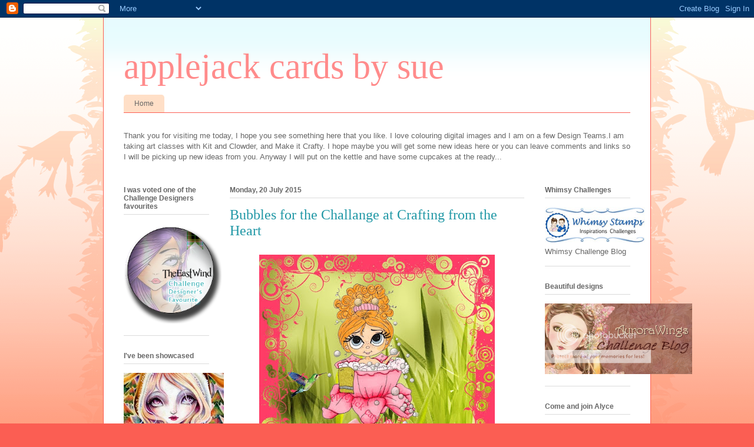

--- FILE ---
content_type: text/html; charset=UTF-8
request_url: https://applejackcardsbysue.blogspot.com/2015/07/bubbles-for-challange-at-crafting-from.html
body_size: 31852
content:
<!DOCTYPE html>
<html class='v2' dir='ltr' lang='en-GB'>
<head>
<link href='https://www.blogger.com/static/v1/widgets/335934321-css_bundle_v2.css' rel='stylesheet' type='text/css'/>
<meta content='width=1100' name='viewport'/>
<meta content='text/html; charset=UTF-8' http-equiv='Content-Type'/>
<meta content='blogger' name='generator'/>
<link href='https://applejackcardsbysue.blogspot.com/favicon.ico' rel='icon' type='image/x-icon'/>
<link href='http://applejackcardsbysue.blogspot.com/2015/07/bubbles-for-challange-at-crafting-from.html' rel='canonical'/>
<link rel="alternate" type="application/atom+xml" title="applejack cards by sue - Atom" href="https://applejackcardsbysue.blogspot.com/feeds/posts/default" />
<link rel="alternate" type="application/rss+xml" title="applejack cards by sue - RSS" href="https://applejackcardsbysue.blogspot.com/feeds/posts/default?alt=rss" />
<link rel="service.post" type="application/atom+xml" title="applejack cards by sue - Atom" href="https://www.blogger.com/feeds/7852109812304817173/posts/default" />

<link rel="alternate" type="application/atom+xml" title="applejack cards by sue - Atom" href="https://applejackcardsbysue.blogspot.com/feeds/7824354935590805788/comments/default" />
<!--Can't find substitution for tag [blog.ieCssRetrofitLinks]-->
<link href='https://blogger.googleusercontent.com/img/b/R29vZ2xl/AVvXsEgPON5TioL4x_uXcg0cAsFLlCiBHQ9ZwmkXy0YMDeeYBV_Q-QVe33avFRNUPMaKnkHAe6Ofllg7Hk7vACbfxYEI-IqtkTczYAqy-7kmxoMzZMVk-sU0syEHD8AtuWyVTAAWOO1qaI6P5GQh/s400/Bubbles+Bath+completed.jpg' rel='image_src'/>
<meta content='http://applejackcardsbysue.blogspot.com/2015/07/bubbles-for-challange-at-crafting-from.html' property='og:url'/>
<meta content='Bubbles for the Challange at Crafting from the Heart' property='og:title'/>
<meta content='   Bubbles Bath   Lacy Sunshine   Background Blooming   for Mischief Circus   Frame from Frames and corners   Craft Artist 2   Today&#39;s  Chal...' property='og:description'/>
<meta content='https://blogger.googleusercontent.com/img/b/R29vZ2xl/AVvXsEgPON5TioL4x_uXcg0cAsFLlCiBHQ9ZwmkXy0YMDeeYBV_Q-QVe33avFRNUPMaKnkHAe6Ofllg7Hk7vACbfxYEI-IqtkTczYAqy-7kmxoMzZMVk-sU0syEHD8AtuWyVTAAWOO1qaI6P5GQh/w1200-h630-p-k-no-nu/Bubbles+Bath+completed.jpg' property='og:image'/>
<title>applejack cards by sue: Bubbles for the Challange at Crafting from the Heart</title>
<style id='page-skin-1' type='text/css'><!--
/*
-----------------------------------------------
Blogger Template Style
Name:     Ethereal
Designer: Jason Morrow
URL:      jasonmorrow.etsy.com
----------------------------------------------- */
/* Variable definitions
====================
<Variable name="keycolor" description="Main Color" type="color" default="#000000"/>
<Group description="Body Text" selector="body">
<Variable name="body.font" description="Font" type="font"
default="normal normal 13px Arial, Tahoma, Helvetica, FreeSans, sans-serif"/>
<Variable name="body.text.color" description="Text Color" type="color" default="#666666"/>
</Group>
<Group description="Background" selector=".body-fauxcolumns-outer">
<Variable name="body.background.color" description="Outer Background" type="color" default="#fb5e53"/>
<Variable name="content.background.color" description="Main Background" type="color" default="#ffffff"/>
<Variable name="body.border.color" description="Border Color" type="color" default="#fb5e53"/>
</Group>
<Group description="Links" selector=".main-inner">
<Variable name="link.color" description="Link Color" type="color" default="#2198a6"/>
<Variable name="link.visited.color" description="Visited Color" type="color" default="#4d469c"/>
<Variable name="link.hover.color" description="Hover Color" type="color" default="#2198a6"/>
</Group>
<Group description="Blog Title" selector=".header h1">
<Variable name="header.font" description="Font" type="font"
default="normal normal 60px Times, 'Times New Roman', FreeSerif, serif"/>
<Variable name="header.text.color" description="Text Color" type="color" default="#ff8b8b"/>
</Group>
<Group description="Blog Description" selector=".header .description">
<Variable name="description.text.color" description="Description Color" type="color"
default="#666666"/>
</Group>
<Group description="Tabs Text" selector=".tabs-inner .widget li a">
<Variable name="tabs.font" description="Font" type="font"
default="normal normal 12px Arial, Tahoma, Helvetica, FreeSans, sans-serif"/>
<Variable name="tabs.selected.text.color" description="Selected Color" type="color" default="#ffffff"/>
<Variable name="tabs.text.color" description="Text Color" type="color" default="#666666"/>
</Group>
<Group description="Tabs Background" selector=".tabs-outer .PageList">
<Variable name="tabs.selected.background.color" description="Selected Color" type="color" default="#ffa183"/>
<Variable name="tabs.background.color" description="Background Color" type="color" default="#ffdfc7"/>
<Variable name="tabs.border.bevel.color" description="Bevel Color" type="color" default="#fb5e53"/>
</Group>
<Group description="Post Title" selector="h3.post-title, h4, h3.post-title a">
<Variable name="post.title.font" description="Font" type="font"
default="normal normal 24px Times, Times New Roman, serif"/>
<Variable name="post.title.text.color" description="Text Color" type="color" default="#2198a6"/>
</Group>
<Group description="Gadget Title" selector="h2">
<Variable name="widget.title.font" description="Title Font" type="font"
default="normal bold 12px Arial, Tahoma, Helvetica, FreeSans, sans-serif"/>
<Variable name="widget.title.text.color" description="Text Color" type="color" default="#666666"/>
<Variable name="widget.title.border.bevel.color" description="Bevel Color" type="color" default="#dbdbdb"/>
</Group>
<Group description="Accents" selector=".main-inner .widget">
<Variable name="widget.alternate.text.color" description="Alternate Color" type="color" default="#cccccc"/>
<Variable name="widget.border.bevel.color" description="Bevel Color" type="color" default="#dbdbdb"/>
</Group>
<Variable name="body.background" description="Body Background" type="background"
color="#fb5e53" default="$(color) none repeat-x scroll top left"/>
<Variable name="body.background.gradient" description="Body Gradient Cap" type="url"
default="none"/>
<Variable name="body.background.imageBorder" description="Body Image Border" type="url"
default="none"/>
<Variable name="body.background.imageBorder.position.left" description="Body Image Border Left" type="length"
default="0"/>
<Variable name="body.background.imageBorder.position.right" description="Body Image Border Right" type="length"
default="0"/>
<Variable name="header.background.gradient" description="Header Background Gradient" type="url" default="none"/>
<Variable name="content.background.gradient" description="Content Gradient" type="url" default="none"/>
<Variable name="link.decoration" description="Link Decoration" type="string" default="none"/>
<Variable name="link.visited.decoration" description="Link Visited Decoration" type="string" default="none"/>
<Variable name="link.hover.decoration" description="Link Hover Decoration" type="string" default="underline"/>
<Variable name="widget.padding.top" description="Widget Padding Top" type="length" default="15px"/>
<Variable name="date.space" description="Date Space" type="length" default="15px"/>
<Variable name="post.first.padding.top" description="First Post Padding Top" type="length" default="0"/>
<Variable name="mobile.background.overlay" description="Mobile Background Overlay" type="string" default=""/>
<Variable name="mobile.background.size" description="Mobile Background Size" type="string" default="auto"/>
<Variable name="startSide" description="Side where text starts in blog language" type="automatic" default="left"/>
<Variable name="endSide" description="Side where text ends in blog language" type="automatic" default="right"/>
*/
/* Content
----------------------------------------------- */
body, .body-fauxcolumn-outer {
font: normal normal 13px Arial, Tahoma, Helvetica, FreeSans, sans-serif;
color: #666666;
background: #fb5e53 url(//www.blogblog.com/1kt/ethereal/birds-2toned-bg.png) repeat-x scroll top center;
}
html body .content-outer {
min-width: 0;
max-width: 100%;
width: 100%;
}
a:link {
text-decoration: none;
color: #2198a6;
}
a:visited {
text-decoration: none;
color: #4d469c;
}
a:hover {
text-decoration: underline;
color: #2198a6;
}
.main-inner {
padding-top: 15px;
}
.body-fauxcolumn-outer {
background: transparent none repeat-x scroll top center;
}
.content-fauxcolumns .fauxcolumn-inner {
background: #ffffff url(//www.blogblog.com/1kt/ethereal/bird-2toned-blue-fade.png) repeat-x scroll top left;
border-left: 1px solid #fb5e53;
border-right: 1px solid #fb5e53;
}
/* Flexible Background
----------------------------------------------- */
.content-fauxcolumn-outer .fauxborder-left {
width: 100%;
padding-left: 300px;
margin-left: -300px;
background-color: transparent;
background-image: url(//themes.googleusercontent.com/image?id=0BwVBOzw_-hbMNjViMzQ0ZDEtMWU1NS00ZTBkLWFjY2EtZjM5YmU4OTA2MjBm);
background-repeat: no-repeat;
background-position: left top;
}
.content-fauxcolumn-outer .fauxborder-right {
margin-right: -299px;
width: 299px;
background-color: transparent;
background-image: url(//themes.googleusercontent.com/image?id=0BwVBOzw_-hbMNjViMzQ0ZDEtMWU1NS00ZTBkLWFjY2EtZjM5YmU4OTA2MjBm);
background-repeat: no-repeat;
background-position: right top;
}
/* Columns
----------------------------------------------- */
.content-inner {
padding: 0;
}
/* Header
----------------------------------------------- */
.header-inner {
padding: 27px 0 3px;
}
.header-inner .section {
margin: 0 35px;
}
.Header h1 {
font: normal normal 60px Times, 'Times New Roman', FreeSerif, serif;
color: #ff8b8b;
}
.Header h1 a {
color: #ff8b8b;
}
.Header .description {
font-size: 115%;
color: #666666;
}
.header-inner .Header .titlewrapper,
.header-inner .Header .descriptionwrapper {
padding-left: 0;
padding-right: 0;
margin-bottom: 0;
}
/* Tabs
----------------------------------------------- */
.tabs-outer {
position: relative;
background: transparent;
}
.tabs-cap-top, .tabs-cap-bottom {
position: absolute;
width: 100%;
}
.tabs-cap-bottom {
bottom: 0;
}
.tabs-inner {
padding: 0;
}
.tabs-inner .section {
margin: 0 35px;
}
*+html body .tabs-inner .widget li {
padding: 1px;
}
.PageList {
border-bottom: 1px solid #fb5e53;
}
.tabs-inner .widget li.selected a,
.tabs-inner .widget li a:hover {
position: relative;
-moz-border-radius-topleft: 5px;
-moz-border-radius-topright: 5px;
-webkit-border-top-left-radius: 5px;
-webkit-border-top-right-radius: 5px;
-goog-ms-border-top-left-radius: 5px;
-goog-ms-border-top-right-radius: 5px;
border-top-left-radius: 5px;
border-top-right-radius: 5px;
background: #ffa183 none ;
color: #ffffff;
}
.tabs-inner .widget li a {
display: inline-block;
margin: 0;
margin-right: 1px;
padding: .65em 1.5em;
font: normal normal 12px Arial, Tahoma, Helvetica, FreeSans, sans-serif;
color: #666666;
background-color: #ffdfc7;
-moz-border-radius-topleft: 5px;
-moz-border-radius-topright: 5px;
-webkit-border-top-left-radius: 5px;
-webkit-border-top-right-radius: 5px;
-goog-ms-border-top-left-radius: 5px;
-goog-ms-border-top-right-radius: 5px;
border-top-left-radius: 5px;
border-top-right-radius: 5px;
}
/* Headings
----------------------------------------------- */
h2 {
font: normal bold 12px Arial, Tahoma, Helvetica, FreeSans, sans-serif;
color: #666666;
}
/* Widgets
----------------------------------------------- */
.main-inner .column-left-inner {
padding: 0 0 0 20px;
}
.main-inner .column-left-inner .section {
margin-right: 0;
}
.main-inner .column-right-inner {
padding: 0 20px 0 0;
}
.main-inner .column-right-inner .section {
margin-left: 0;
}
.main-inner .section {
padding: 0;
}
.main-inner .widget {
padding: 0 0 15px;
margin: 20px 0;
border-bottom: 1px solid #dbdbdb;
}
.main-inner .widget h2 {
margin: 0;
padding: .6em 0 .5em;
}
.footer-inner .widget h2 {
padding: 0 0 .4em;
}
.main-inner .widget h2 + div, .footer-inner .widget h2 + div {
padding-top: 15px;
}
.main-inner .widget .widget-content {
margin: 0;
padding: 15px 0 0;
}
.main-inner .widget ul, .main-inner .widget #ArchiveList ul.flat {
margin: -15px -15px -15px;
padding: 0;
list-style: none;
}
.main-inner .sidebar .widget h2 {
border-bottom: 1px solid #dbdbdb;
}
.main-inner .widget #ArchiveList {
margin: -15px 0 0;
}
.main-inner .widget ul li, .main-inner .widget #ArchiveList ul.flat li {
padding: .5em 15px;
text-indent: 0;
}
.main-inner .widget #ArchiveList ul li {
padding-top: .25em;
padding-bottom: .25em;
}
.main-inner .widget ul li:first-child, .main-inner .widget #ArchiveList ul.flat li:first-child {
border-top: none;
}
.main-inner .widget ul li:last-child, .main-inner .widget #ArchiveList ul.flat li:last-child {
border-bottom: none;
}
.main-inner .widget .post-body ul {
padding: 0 2.5em;
margin: .5em 0;
list-style: disc;
}
.main-inner .widget .post-body ul li {
padding: 0.25em 0;
margin-bottom: .25em;
color: #666666;
border: none;
}
.footer-inner .widget ul {
padding: 0;
list-style: none;
}
.widget .zippy {
color: #cccccc;
}
/* Posts
----------------------------------------------- */
.main.section {
margin: 0 20px;
}
body .main-inner .Blog {
padding: 0;
background-color: transparent;
border: none;
}
.main-inner .widget h2.date-header {
border-bottom: 1px solid #dbdbdb;
}
.date-outer {
position: relative;
margin: 15px 0 20px;
}
.date-outer:first-child {
margin-top: 0;
}
.date-posts {
clear: both;
}
.post-outer, .inline-ad {
border-bottom: 1px solid #dbdbdb;
padding: 30px 0;
}
.post-outer {
padding-bottom: 10px;
}
.post-outer:first-child {
padding-top: 0;
border-top: none;
}
.post-outer:last-child, .inline-ad:last-child {
border-bottom: none;
}
.post-body img {
padding: 8px;
}
h3.post-title, h4 {
font: normal normal 24px Times, Times New Roman, serif;
color: #2198a6;
}
h3.post-title a {
font: normal normal 24px Times, Times New Roman, serif;
color: #2198a6;
text-decoration: none;
}
h3.post-title a:hover {
color: #2198a6;
text-decoration: underline;
}
.post-header {
margin: 0 0 1.5em;
}
.post-body {
line-height: 1.4;
}
.post-footer {
margin: 1.5em 0 0;
}
#blog-pager {
padding: 15px;
}
.blog-feeds, .post-feeds {
margin: 1em 0;
text-align: center;
}
.post-outer .comments {
margin-top: 2em;
}
/* Comments
----------------------------------------------- */
.comments .comments-content .icon.blog-author {
background-repeat: no-repeat;
background-image: url([data-uri]);
}
.comments .comments-content .loadmore a {
background: #ffffff url(//www.blogblog.com/1kt/ethereal/bird-2toned-blue-fade.png) repeat-x scroll top left;
}
.comments .comments-content .loadmore a {
border-top: 1px solid #dbdbdb;
border-bottom: 1px solid #dbdbdb;
}
.comments .comment-thread.inline-thread {
background: #ffffff url(//www.blogblog.com/1kt/ethereal/bird-2toned-blue-fade.png) repeat-x scroll top left;
}
.comments .continue {
border-top: 2px solid #dbdbdb;
}
/* Footer
----------------------------------------------- */
.footer-inner {
padding: 30px 0;
overflow: hidden;
}
/* Mobile
----------------------------------------------- */
body.mobile  {
padding: 0 10px;
background-size: auto
}
.mobile .body-fauxcolumn-outer {
background: ;
}
.mobile .content-fauxcolumns .fauxcolumn-inner {
opacity: 0.75;
}
.mobile .content-fauxcolumn-outer .fauxborder-right {
margin-right: 0;
}
.mobile-link-button {
background-color: #ffa183;
}
.mobile-link-button a:link, .mobile-link-button a:visited {
color: #ffffff;
}
.mobile-index-contents {
color: #444444;
}
.mobile .body-fauxcolumn-outer {
background-size: 100% auto;
}
.mobile .mobile-date-outer {
border-bottom: transparent;
}
.mobile .PageList {
border-bottom: none;
}
.mobile .tabs-inner .section {
margin: 0;
}
.mobile .tabs-inner .PageList .widget-content {
background: #ffa183 none;
color: #ffffff;
}
.mobile .tabs-inner .PageList .widget-content .pagelist-arrow {
border-left: 1px solid #ffffff;
}
.mobile .footer-inner {
overflow: visible;
}
body.mobile .AdSense {
margin: 0 -10px;
}

--></style>
<style id='template-skin-1' type='text/css'><!--
body {
min-width: 930px;
}
.content-outer, .content-fauxcolumn-outer, .region-inner {
min-width: 930px;
max-width: 930px;
_width: 930px;
}
.main-inner .columns {
padding-left: 180px;
padding-right: 180px;
}
.main-inner .fauxcolumn-center-outer {
left: 180px;
right: 180px;
/* IE6 does not respect left and right together */
_width: expression(this.parentNode.offsetWidth -
parseInt("180px") -
parseInt("180px") + 'px');
}
.main-inner .fauxcolumn-left-outer {
width: 180px;
}
.main-inner .fauxcolumn-right-outer {
width: 180px;
}
.main-inner .column-left-outer {
width: 180px;
right: 100%;
margin-left: -180px;
}
.main-inner .column-right-outer {
width: 180px;
margin-right: -180px;
}
#layout {
min-width: 0;
}
#layout .content-outer {
min-width: 0;
width: 800px;
}
#layout .region-inner {
min-width: 0;
width: auto;
}
body#layout div.add_widget {
padding: 8px;
}
body#layout div.add_widget a {
margin-left: 32px;
}
--></style>
<link href='https://www.blogger.com/dyn-css/authorization.css?targetBlogID=7852109812304817173&amp;zx=5fba3b2c-b0d4-47b6-aa9b-803a56fae0e1' media='none' onload='if(media!=&#39;all&#39;)media=&#39;all&#39;' rel='stylesheet'/><noscript><link href='https://www.blogger.com/dyn-css/authorization.css?targetBlogID=7852109812304817173&amp;zx=5fba3b2c-b0d4-47b6-aa9b-803a56fae0e1' rel='stylesheet'/></noscript>
<meta name='google-adsense-platform-account' content='ca-host-pub-1556223355139109'/>
<meta name='google-adsense-platform-domain' content='blogspot.com'/>

</head>
<body class='loading'>
<div class='navbar section' id='navbar' name='Navbar'><div class='widget Navbar' data-version='1' id='Navbar1'><script type="text/javascript">
    function setAttributeOnload(object, attribute, val) {
      if(window.addEventListener) {
        window.addEventListener('load',
          function(){ object[attribute] = val; }, false);
      } else {
        window.attachEvent('onload', function(){ object[attribute] = val; });
      }
    }
  </script>
<div id="navbar-iframe-container"></div>
<script type="text/javascript" src="https://apis.google.com/js/platform.js"></script>
<script type="text/javascript">
      gapi.load("gapi.iframes:gapi.iframes.style.bubble", function() {
        if (gapi.iframes && gapi.iframes.getContext) {
          gapi.iframes.getContext().openChild({
              url: 'https://www.blogger.com/navbar/7852109812304817173?po\x3d7824354935590805788\x26origin\x3dhttps://applejackcardsbysue.blogspot.com',
              where: document.getElementById("navbar-iframe-container"),
              id: "navbar-iframe"
          });
        }
      });
    </script><script type="text/javascript">
(function() {
var script = document.createElement('script');
script.type = 'text/javascript';
script.src = '//pagead2.googlesyndication.com/pagead/js/google_top_exp.js';
var head = document.getElementsByTagName('head')[0];
if (head) {
head.appendChild(script);
}})();
</script>
</div></div>
<div class='body-fauxcolumns'>
<div class='fauxcolumn-outer body-fauxcolumn-outer'>
<div class='cap-top'>
<div class='cap-left'></div>
<div class='cap-right'></div>
</div>
<div class='fauxborder-left'>
<div class='fauxborder-right'></div>
<div class='fauxcolumn-inner'>
</div>
</div>
<div class='cap-bottom'>
<div class='cap-left'></div>
<div class='cap-right'></div>
</div>
</div>
</div>
<div class='content'>
<div class='content-fauxcolumns'>
<div class='fauxcolumn-outer content-fauxcolumn-outer'>
<div class='cap-top'>
<div class='cap-left'></div>
<div class='cap-right'></div>
</div>
<div class='fauxborder-left'>
<div class='fauxborder-right'></div>
<div class='fauxcolumn-inner'>
</div>
</div>
<div class='cap-bottom'>
<div class='cap-left'></div>
<div class='cap-right'></div>
</div>
</div>
</div>
<div class='content-outer'>
<div class='content-cap-top cap-top'>
<div class='cap-left'></div>
<div class='cap-right'></div>
</div>
<div class='fauxborder-left content-fauxborder-left'>
<div class='fauxborder-right content-fauxborder-right'></div>
<div class='content-inner'>
<header>
<div class='header-outer'>
<div class='header-cap-top cap-top'>
<div class='cap-left'></div>
<div class='cap-right'></div>
</div>
<div class='fauxborder-left header-fauxborder-left'>
<div class='fauxborder-right header-fauxborder-right'></div>
<div class='region-inner header-inner'>
<div class='header section' id='header' name='Header'><div class='widget Header' data-version='1' id='Header1'>
<div id='header-inner'>
<div class='titlewrapper'>
<h1 class='title'>
<a href='https://applejackcardsbysue.blogspot.com/'>
applejack cards by sue
</a>
</h1>
</div>
<div class='descriptionwrapper'>
<p class='description'><span>
</span></p>
</div>
</div>
</div></div>
</div>
</div>
<div class='header-cap-bottom cap-bottom'>
<div class='cap-left'></div>
<div class='cap-right'></div>
</div>
</div>
</header>
<div class='tabs-outer'>
<div class='tabs-cap-top cap-top'>
<div class='cap-left'></div>
<div class='cap-right'></div>
</div>
<div class='fauxborder-left tabs-fauxborder-left'>
<div class='fauxborder-right tabs-fauxborder-right'></div>
<div class='region-inner tabs-inner'>
<div class='tabs section' id='crosscol' name='Cross-column'><div class='widget PageList' data-version='1' id='PageList1'>
<h2>body{background-image:url("http://i1219.photobucket.com/albums/dd428/creamu</h2>
<div class='widget-content'>
<ul>
<li>
<a href='https://applejackcardsbysue.blogspot.com/'>Home</a>
</li>
</ul>
<div class='clear'></div>
</div>
</div><div class='widget Text' data-version='1' id='Text1'>
<h2 class='title'>Thank you for stopping by...</h2>
<div class='widget-content'>
Thank you for visiting me today, I hope you see something here that you like. I love colouring digital images and I am on a few Design Teams.I am taking art classes with Kit and Clowder, and Make it Crafty. I hope maybe you will get some new ideas here or you can leave comments and links so I will be picking up new ideas from you. Anyway I will put on the kettle and have some cupcakes at the ready...<br /><br />
</div>
<div class='clear'></div>
</div></div>
<div class='tabs no-items section' id='crosscol-overflow' name='Cross-Column 2'></div>
</div>
</div>
<div class='tabs-cap-bottom cap-bottom'>
<div class='cap-left'></div>
<div class='cap-right'></div>
</div>
</div>
<div class='main-outer'>
<div class='main-cap-top cap-top'>
<div class='cap-left'></div>
<div class='cap-right'></div>
</div>
<div class='fauxborder-left main-fauxborder-left'>
<div class='fauxborder-right main-fauxborder-right'></div>
<div class='region-inner main-inner'>
<div class='columns fauxcolumns'>
<div class='fauxcolumn-outer fauxcolumn-center-outer'>
<div class='cap-top'>
<div class='cap-left'></div>
<div class='cap-right'></div>
</div>
<div class='fauxborder-left'>
<div class='fauxborder-right'></div>
<div class='fauxcolumn-inner'>
</div>
</div>
<div class='cap-bottom'>
<div class='cap-left'></div>
<div class='cap-right'></div>
</div>
</div>
<div class='fauxcolumn-outer fauxcolumn-left-outer'>
<div class='cap-top'>
<div class='cap-left'></div>
<div class='cap-right'></div>
</div>
<div class='fauxborder-left'>
<div class='fauxborder-right'></div>
<div class='fauxcolumn-inner'>
</div>
</div>
<div class='cap-bottom'>
<div class='cap-left'></div>
<div class='cap-right'></div>
</div>
</div>
<div class='fauxcolumn-outer fauxcolumn-right-outer'>
<div class='cap-top'>
<div class='cap-left'></div>
<div class='cap-right'></div>
</div>
<div class='fauxborder-left'>
<div class='fauxborder-right'></div>
<div class='fauxcolumn-inner'>
</div>
</div>
<div class='cap-bottom'>
<div class='cap-left'></div>
<div class='cap-right'></div>
</div>
</div>
<!-- corrects IE6 width calculation -->
<div class='columns-inner'>
<div class='column-center-outer'>
<div class='column-center-inner'>
<div class='main section' id='main' name='Main'><div class='widget Blog' data-version='1' id='Blog1'>
<div class='blog-posts hfeed'>

          <div class="date-outer">
        
<h2 class='date-header'><span>Monday, 20 July 2015</span></h2>

          <div class="date-posts">
        
<div class='post-outer'>
<div class='post hentry' itemprop='blogPost' itemscope='itemscope' itemtype='http://schema.org/BlogPosting'>
<meta content='https://blogger.googleusercontent.com/img/b/R29vZ2xl/AVvXsEgPON5TioL4x_uXcg0cAsFLlCiBHQ9ZwmkXy0YMDeeYBV_Q-QVe33avFRNUPMaKnkHAe6Ofllg7Hk7vACbfxYEI-IqtkTczYAqy-7kmxoMzZMVk-sU0syEHD8AtuWyVTAAWOO1qaI6P5GQh/s400/Bubbles+Bath+completed.jpg' itemprop='image_url'/>
<meta content='7852109812304817173' itemprop='blogId'/>
<meta content='7824354935590805788' itemprop='postId'/>
<a name='7824354935590805788'></a>
<h3 class='post-title entry-title' itemprop='name'>
Bubbles for the Challange at Crafting from the Heart
</h3>
<div class='post-header'>
<div class='post-header-line-1'></div>
</div>
<div class='post-body entry-content' id='post-body-7824354935590805788' itemprop='description articleBody'>
<div class="separator" style="clear: both; text-align: center;">
<a href="https://blogger.googleusercontent.com/img/b/R29vZ2xl/AVvXsEgPON5TioL4x_uXcg0cAsFLlCiBHQ9ZwmkXy0YMDeeYBV_Q-QVe33avFRNUPMaKnkHAe6Ofllg7Hk7vACbfxYEI-IqtkTczYAqy-7kmxoMzZMVk-sU0syEHD8AtuWyVTAAWOO1qaI6P5GQh/s1600/Bubbles+Bath+completed.jpg" imageanchor="1" style="margin-left: 1em; margin-right: 1em;"><img border="0" height="400" src="https://blogger.googleusercontent.com/img/b/R29vZ2xl/AVvXsEgPON5TioL4x_uXcg0cAsFLlCiBHQ9ZwmkXy0YMDeeYBV_Q-QVe33avFRNUPMaKnkHAe6Ofllg7Hk7vACbfxYEI-IqtkTczYAqy-7kmxoMzZMVk-sU0syEHD8AtuWyVTAAWOO1qaI6P5GQh/s400/Bubbles+Bath+completed.jpg" width="400" /></a></div>
<div style="text-align: center;">
<a href="http://lacysunshine.weebly.com/store/p572/Bubble%27s_Bath.html">Bubbles Bath</a></div>
<div style="text-align: center;">
<a href="http://lacysunshine.weebly.com/">Lacy Sunshine</a></div>
<div style="text-align: center;">
Background Blooming</div>
<div style="text-align: center;">
for Mischief Circus</div>
<div style="text-align: center;">
Frame from Frames and corners</div>
<div style="text-align: center;">
Craft Artist 2<br />
<div style="text-align: left;">
Today's&nbsp; Challenge over at <a href="http://craftingfromtheheartchallengeblog.blogspot.co.uk/">Crafting from the Heart</a> is being sponsored by</div>
<div class="separator" style="clear: both; text-align: center;">
<a href="https://blogger.googleusercontent.com/img/b/R29vZ2xl/AVvXsEgihQJnxU62b_oLTUpzZ30F4YFfFW_RlXXfwrIW5_T4JgDh2UrrwqgAmp31ODKBbp_NI0sJXkCbP812A5YOkn4PyNBrZ5fZRSkVYBuv7j7Swz6VmsC5kjcY6aLqpR-4ZkdN2nUZ3Lz_qioX/s1600/Lacy+Sunshine+Badge.jpg" imageanchor="1" style="margin-left: 1em; margin-right: 1em;"><img border="0" height="320" src="https://blogger.googleusercontent.com/img/b/R29vZ2xl/AVvXsEgihQJnxU62b_oLTUpzZ30F4YFfFW_RlXXfwrIW5_T4JgDh2UrrwqgAmp31ODKBbp_NI0sJXkCbP812A5YOkn4PyNBrZ5fZRSkVYBuv7j7Swz6VmsC5kjcY6aLqpR-4ZkdN2nUZ3Lz_qioX/s320/Lacy+Sunshine+Badge.jpg" width="229" /></a></div>
<div style="text-align: left;">
I hope you will join in the fun and show us your projects. I printed this little lady onto neenah and coloured her with promarkers and spectrum noir pencils and imported the coloured image into Craft Artist 2 for the background.</div>
<div style="text-align: left;">
<br /></div>
</div>
<div style="text-align: center;">
<br /></div>
<div style='clear: both;'></div>
</div>
<div class='post-footer'>
<div class='post-footer-line post-footer-line-1'><span class='post-author vcard'>
Posted by
<span class='fn' itemprop='author' itemscope='itemscope' itemtype='http://schema.org/Person'>
<meta content='https://www.blogger.com/profile/00239238564374616484' itemprop='url'/>
<a href='https://www.blogger.com/profile/00239238564374616484' rel='author' title='author profile'>
<span itemprop='name'>applejack cards by sue</span>
</a>
</span>
</span>
<span class='post-timestamp'>
at
<meta content='https://applejackcardsbysue.blogspot.com/2015/07/bubbles-for-challange-at-crafting-from.html' itemprop='url'/>
<a class='timestamp-link' href='https://applejackcardsbysue.blogspot.com/2015/07/bubbles-for-challange-at-crafting-from.html' rel='bookmark' title='permanent link'><abbr class='published' itemprop='datePublished' title='2015-07-20T23:38:00-07:00'>23:38</abbr></a>
</span>
<span class='post-comment-link'>
</span>
<span class='post-icons'>
<span class='item-control blog-admin pid-1550370379'>
<a href='https://www.blogger.com/post-edit.g?blogID=7852109812304817173&postID=7824354935590805788&from=pencil' title='Edit Post'>
<img alt='' class='icon-action' height='18' src='https://resources.blogblog.com/img/icon18_edit_allbkg.gif' width='18'/>
</a>
</span>
</span>
<div class='post-share-buttons goog-inline-block'>
<a class='goog-inline-block share-button sb-email' href='https://www.blogger.com/share-post.g?blogID=7852109812304817173&postID=7824354935590805788&target=email' target='_blank' title='Email This'><span class='share-button-link-text'>Email This</span></a><a class='goog-inline-block share-button sb-blog' href='https://www.blogger.com/share-post.g?blogID=7852109812304817173&postID=7824354935590805788&target=blog' onclick='window.open(this.href, "_blank", "height=270,width=475"); return false;' target='_blank' title='BlogThis!'><span class='share-button-link-text'>BlogThis!</span></a><a class='goog-inline-block share-button sb-twitter' href='https://www.blogger.com/share-post.g?blogID=7852109812304817173&postID=7824354935590805788&target=twitter' target='_blank' title='Share to X'><span class='share-button-link-text'>Share to X</span></a><a class='goog-inline-block share-button sb-facebook' href='https://www.blogger.com/share-post.g?blogID=7852109812304817173&postID=7824354935590805788&target=facebook' onclick='window.open(this.href, "_blank", "height=430,width=640"); return false;' target='_blank' title='Share to Facebook'><span class='share-button-link-text'>Share to Facebook</span></a><a class='goog-inline-block share-button sb-pinterest' href='https://www.blogger.com/share-post.g?blogID=7852109812304817173&postID=7824354935590805788&target=pinterest' target='_blank' title='Share to Pinterest'><span class='share-button-link-text'>Share to Pinterest</span></a>
</div>
</div>
<div class='post-footer-line post-footer-line-2'><span class='post-labels'>
</span>
</div>
<div class='post-footer-line post-footer-line-3'><span class='post-location'>
</span>
</div>
</div>
</div>
<div class='comments' id='comments'>
<a name='comments'></a>
<h4>No comments:</h4>
<div id='Blog1_comments-block-wrapper'>
<dl class='avatar-comment-indent' id='comments-block'>
</dl>
</div>
<p class='comment-footer'>
<div class='comment-form'>
<a name='comment-form'></a>
<h4 id='comment-post-message'>Post a Comment</h4>
<p>
</p>
<a href='https://www.blogger.com/comment/frame/7852109812304817173?po=7824354935590805788&hl=en-GB&saa=85391&origin=https://applejackcardsbysue.blogspot.com' id='comment-editor-src'></a>
<iframe allowtransparency='true' class='blogger-iframe-colorize blogger-comment-from-post' frameborder='0' height='410px' id='comment-editor' name='comment-editor' src='' width='100%'></iframe>
<script src='https://www.blogger.com/static/v1/jsbin/2830521187-comment_from_post_iframe.js' type='text/javascript'></script>
<script type='text/javascript'>
      BLOG_CMT_createIframe('https://www.blogger.com/rpc_relay.html');
    </script>
</div>
</p>
</div>
</div>

        </div></div>
      
</div>
<div class='blog-pager' id='blog-pager'>
<span id='blog-pager-newer-link'>
<a class='blog-pager-newer-link' href='https://applejackcardsbysue.blogspot.com/2015/07/vintage-horse-for-crafting-from-heart.html' id='Blog1_blog-pager-newer-link' title='Newer Post'>Newer Post</a>
</span>
<span id='blog-pager-older-link'>
<a class='blog-pager-older-link' href='https://applejackcardsbysue.blogspot.com/2015/07/charles-relaxing-for-artistic.html' id='Blog1_blog-pager-older-link' title='Older Post'>Older Post</a>
</span>
<a class='home-link' href='https://applejackcardsbysue.blogspot.com/'>Home</a>
</div>
<div class='clear'></div>
<div class='post-feeds'>
<div class='feed-links'>
Subscribe to:
<a class='feed-link' href='https://applejackcardsbysue.blogspot.com/feeds/7824354935590805788/comments/default' target='_blank' type='application/atom+xml'>Post Comments (Atom)</a>
</div>
</div>
</div></div>
</div>
</div>
<div class='column-left-outer'>
<div class='column-left-inner'>
<aside>
<div class='sidebar section' id='sidebar-left-1'><div class='widget Image' data-version='1' id='Image23'>
<h2>I was voted one of the Challenge Designers favourites</h2>
<div class='widget-content'>
<img alt='I was voted one of the Challenge Designers favourites' height='170' id='Image23_img' src='https://blogger.googleusercontent.com/img/b/R29vZ2xl/AVvXsEgY-PFaQeBu_-CJXIozcDEoOzInpwsbB0X8LOCICD0UB2-nij_hmlVyJgjRzwhitGXVL71pFW5JG7ek-2hxjmr4rdPsLQV7aCZ8pNWF8a3Gmbdc8RnKVEcTEG9vq-hx2BdZiZQFKw-DDOpn/s1600/DFBadge.png' width='166'/>
<br/>
</div>
<div class='clear'></div>
</div><div class='widget Image' data-version='1' id='Image19'>
<h2>I've been showcased</h2>
<div class='widget-content'>
<img alt='I&#39;ve been showcased' height='124' id='Image19_img' src='https://blogger.googleusercontent.com/img/b/R29vZ2xl/AVvXsEi8BA6dqtZHxMLeR-sXZlwtCxYdeekFhvacs4IWuJlmPeu8Gg0UBnhghJhSvRxf7wWdRReL5vWPoImSMLH4PdtGfzvFGAw6lASu0OWiApT1M7SrLA8-0yrML_HlOfdz2_jgmVlx5nzdTLGR/s1600/ching-Chou+showcase.jpg' width='170'/>
<br/>
<span class='caption'>Loving these delicate images</span>
</div>
<div class='clear'></div>
</div><div class='widget Image' data-version='1' id='Image17'>
<h2>Amy Doodle Stamp</h2>
<div class='widget-content'>
<img alt='Amy Doodle Stamp' height='170' id='Image17_img' src='https://blogger.googleusercontent.com/img/b/R29vZ2xl/AVvXsEiJ4zX9OpMoOELNwFwv_zTO-DX2NnYJhjeJSOWKVBLaM9cav2WGzfLVMROhcqca0cFi2GE4SgvoCWB7VtAZDXuzFVSfm3iz0kR-9kkIauWajs3s455GHdIo2eb_P51DKcp9enkupKUUw9fz/s1600/kit+and+clowder+top+3.jpg' width='170'/>
<br/>
<span class='caption'>Kit & Clowder Top 3</span>
</div>
<div class='clear'></div>
</div><div class='widget Image' data-version='1' id='Image13'>
<h2>I've been showcased!!!</h2>
<div class='widget-content'>
<a href='http://cck-digitalstamps-challenge.blogspot.co.uk/2014/12/showcase-card-wednesday-24-december-2014.html'>
<img alt='I&#39;ve been showcased!!!' height='124' id='Image13_img' src='https://blogger.googleusercontent.com/img/b/R29vZ2xl/AVvXsEgSQg8iuMzT5SEfuAKcJYOPAaoDwOTpQOSNzSUrGIrTXCHMJXfzcz19ggcZprWXOBOXK8NnydgzPgXgr9cocIUNfAyzbOyZpAjwJyAu4bDmO-ttP9JWyPgRmUchEiw20D_liUTu1v9Id0UZ/s1600/ching-Chou+showcase.jpg' width='170'/>
</a>
<br/>
<span class='caption'>Ching-Chou Kuik's wonderful delicate images</span>
</div>
<div class='clear'></div>
</div><div class='widget Image' data-version='1' id='Image11'>
<h2>Ching-Chou Kuik Digital Stamps</h2>
<div class='widget-content'>
<a href='https://www.etsy.com/uk/shop/gjzcck'>
<img alt='Ching-Chou Kuik Digital Stamps' height='108' id='Image11_img' src='https://blogger.googleusercontent.com/img/b/R29vZ2xl/AVvXsEhlYs5PtXVMTRf1Uff6fHHCk0QHLi7rgJCZ1FiaEaOyV8hAwbcWhAN4Jl01WN_MDQZ7Wmu3j8BgIArPzugLYZVhIfRIM5Nch-tNcUeeFJqpOikBo_abp6unHlnFD6oGyc8jYGquFUuOqvBp/s1600/facebook-winner.jpg' width='170'/>
</a>
<br/>
<span class='caption'>Beautiful delicate images</span>
</div>
<div class='clear'></div>
</div><div class='widget Image' data-version='1' id='Image8'>
<h2>Top pick for girly no pink</h2>
<div class='widget-content'>
<img alt='Top pick for girly no pink' height='172' id='Image8_img' src='https://blogger.googleusercontent.com/img/b/R29vZ2xl/AVvXsEisnzGc8Ep4UFCyKGRVjtv-SjoiBTt4G_V-vfNagUskVD-pzrCthVacEb0c8WABM22uCc4bxjn2WkYhesNdY_uwesw57RObkJYi4pwhyj7haBXPEpk5c3_2f9BQO91vZ4PTn0anxF1ctGWO/s1600/fairykingdomtoppick2.jpg' width='170'/>
<br/>
</div>
<div class='clear'></div>
</div><div class='widget Image' data-version='1' id='Image10'>
<h2>I made the top three</h2>
<div class='widget-content'>
<img alt='I made the top three' height='170' id='Image10_img' src='https://blogger.googleusercontent.com/img/b/R29vZ2xl/AVvXsEhXn8tbe0aBsXkuiYwDRM75VyzZ3fo_d9VcfhF-kEP9P6iZVpPZwiAYMchzcpUWhycVGkwGsfsUZPjMfWyuMhWXfpxxhKj3TAEXFDOiCzTvrihqq8LlBMbyUioRdbqZHQvTM8sjJ_rxVPuX/s1600/1000080_10200828285483129_1885493394_n.jpg' width='170'/>
<br/>
<span class='caption'>Through the Purple Haze Challenge Blog</span>
</div>
<div class='clear'></div>
</div><div class='widget Image' data-version='1' id='Image2'>
<h2>I have been airbrushed.. cooo</h2>
<div class='widget-content'>
<img alt='I have been airbrushed.. cooo' height='170' id='Image2_img' src='https://blogger.googleusercontent.com/img/b/R29vZ2xl/AVvXsEjNqj0yhYNgvikLsKqLptwqxv1oRR6ldgrvvK4klPzfDtw6xvepNGyFhQ_69w992GPyi29Kb5mO03LM4VLTDyuE9lDSuQDIdOc8cFdbXWn9BGv_a8x1sFIXAw11V_XfxCbbz4pwK-cMIwx0/s170/me+1.jpg' width='170'/>
<br/>
<span class='caption'>Sometimes the grey bits still look ok.</span>
</div>
<div class='clear'></div>
</div><div class='widget Profile' data-version='1' id='Profile1'>
<h2>About Me</h2>
<div class='widget-content'>
<a href='https://www.blogger.com/profile/00239238564374616484'><img alt='My photo' class='profile-img' height='80' src='//blogger.googleusercontent.com/img/b/R29vZ2xl/AVvXsEh_LW6DRHzwd-ynG0armUVawanGzZDfFEfRNCjPfiqdrk1kz0P9d452gm-rLtDv3-94uyKWDpUnnOZ6leFyUWDwxZ6zXhPdRRYTv74WOnznDN-U-83zq482pfrw319noqk/s220/me+1.jpg' width='80'/></a>
<dl class='profile-datablock'>
<dt class='profile-data'>
<a class='profile-name-link g-profile' href='https://www.blogger.com/profile/00239238564374616484' rel='author' style='background-image: url(//www.blogger.com/img/logo-16.png);'>
applejack cards by sue
</a>
</dt>
<dd class='profile-textblock'>I haven't added onto my profile for a few years.. So an update. I have been married to Colin for eighteen years, how he has put up with me for so long I don't know. I have a grown up daughter Sarah and stepdaughter Lisa who with her husband Manwai and their children Jasmine, Jaydn and Poppy bring so much joy to our lives. I have scotopic sensitivity and have to wear dark glasses, during a chat with a young male shop assistant he called me a 'day walker' which I think means a vampire who comes out during daylight hours...hmmmm... I now have to use a wheelchair when I leave the house, took a bit of getting used to but an Autumn day out with my husband when I'm wrapped up in my cozytoes...bliss</dd>
</dl>
<a class='profile-link' href='https://www.blogger.com/profile/00239238564374616484' rel='author'>View my complete profile</a>
<div class='clear'></div>
</div>
</div><div class='widget TextList' data-version='1' id='TextList1'>
<h2>Favourite Promarker Blends</h2>
<div class='widget-content'>
<ul>
<li>Greens   044 046 048</li>
<li>Pinks  037 039 042</li>
<li>Spring lilac 078 and 079</li>
<li>Champagne and Caramel</li>
<li>Moss and Pear Green</li>
<li> Amethyst and Orchid</li>
</ul>
<div class='clear'></div>
</div>
</div><div class='widget HTML' data-version='1' id='HTML14'>
<div class='widget-content'>
<div id="google_translate_element"></div><script>
function googleTranslateElementInit() {
  new google.translate.TranslateElement({
    pageLanguage: 'en'
  }, 'google_translate_element');
}
</script><script src="//translate.google.com/translate_a/element.js?cb=googleTranslateElementInit"></script>
</div>
<div class='clear'></div>
</div><div class='widget BlogArchive' data-version='1' id='BlogArchive1'>
<h2>Blog Archive</h2>
<div class='widget-content'>
<div id='ArchiveList'>
<div id='BlogArchive1_ArchiveList'>
<ul class='hierarchy'>
<li class='archivedate collapsed'>
<a class='toggle' href='javascript:void(0)'>
<span class='zippy'>

        &#9658;&#160;
      
</span>
</a>
<a class='post-count-link' href='https://applejackcardsbysue.blogspot.com/2011/'>
2011
</a>
<span class='post-count' dir='ltr'>(33)</span>
<ul class='hierarchy'>
<li class='archivedate collapsed'>
<a class='toggle' href='javascript:void(0)'>
<span class='zippy'>

        &#9658;&#160;
      
</span>
</a>
<a class='post-count-link' href='https://applejackcardsbysue.blogspot.com/2011/08/'>
August
</a>
<span class='post-count' dir='ltr'>(8)</span>
</li>
</ul>
<ul class='hierarchy'>
<li class='archivedate collapsed'>
<a class='toggle' href='javascript:void(0)'>
<span class='zippy'>

        &#9658;&#160;
      
</span>
</a>
<a class='post-count-link' href='https://applejackcardsbysue.blogspot.com/2011/09/'>
September
</a>
<span class='post-count' dir='ltr'>(7)</span>
</li>
</ul>
<ul class='hierarchy'>
<li class='archivedate collapsed'>
<a class='toggle' href='javascript:void(0)'>
<span class='zippy'>

        &#9658;&#160;
      
</span>
</a>
<a class='post-count-link' href='https://applejackcardsbysue.blogspot.com/2011/10/'>
October
</a>
<span class='post-count' dir='ltr'>(9)</span>
</li>
</ul>
<ul class='hierarchy'>
<li class='archivedate collapsed'>
<a class='toggle' href='javascript:void(0)'>
<span class='zippy'>

        &#9658;&#160;
      
</span>
</a>
<a class='post-count-link' href='https://applejackcardsbysue.blogspot.com/2011/11/'>
November
</a>
<span class='post-count' dir='ltr'>(3)</span>
</li>
</ul>
<ul class='hierarchy'>
<li class='archivedate collapsed'>
<a class='toggle' href='javascript:void(0)'>
<span class='zippy'>

        &#9658;&#160;
      
</span>
</a>
<a class='post-count-link' href='https://applejackcardsbysue.blogspot.com/2011/12/'>
December
</a>
<span class='post-count' dir='ltr'>(6)</span>
</li>
</ul>
</li>
</ul>
<ul class='hierarchy'>
<li class='archivedate collapsed'>
<a class='toggle' href='javascript:void(0)'>
<span class='zippy'>

        &#9658;&#160;
      
</span>
</a>
<a class='post-count-link' href='https://applejackcardsbysue.blogspot.com/2012/'>
2012
</a>
<span class='post-count' dir='ltr'>(23)</span>
<ul class='hierarchy'>
<li class='archivedate collapsed'>
<a class='toggle' href='javascript:void(0)'>
<span class='zippy'>

        &#9658;&#160;
      
</span>
</a>
<a class='post-count-link' href='https://applejackcardsbysue.blogspot.com/2012/01/'>
January
</a>
<span class='post-count' dir='ltr'>(2)</span>
</li>
</ul>
<ul class='hierarchy'>
<li class='archivedate collapsed'>
<a class='toggle' href='javascript:void(0)'>
<span class='zippy'>

        &#9658;&#160;
      
</span>
</a>
<a class='post-count-link' href='https://applejackcardsbysue.blogspot.com/2012/02/'>
February
</a>
<span class='post-count' dir='ltr'>(3)</span>
</li>
</ul>
<ul class='hierarchy'>
<li class='archivedate collapsed'>
<a class='toggle' href='javascript:void(0)'>
<span class='zippy'>

        &#9658;&#160;
      
</span>
</a>
<a class='post-count-link' href='https://applejackcardsbysue.blogspot.com/2012/03/'>
March
</a>
<span class='post-count' dir='ltr'>(4)</span>
</li>
</ul>
<ul class='hierarchy'>
<li class='archivedate collapsed'>
<a class='toggle' href='javascript:void(0)'>
<span class='zippy'>

        &#9658;&#160;
      
</span>
</a>
<a class='post-count-link' href='https://applejackcardsbysue.blogspot.com/2012/04/'>
April
</a>
<span class='post-count' dir='ltr'>(3)</span>
</li>
</ul>
<ul class='hierarchy'>
<li class='archivedate collapsed'>
<a class='toggle' href='javascript:void(0)'>
<span class='zippy'>

        &#9658;&#160;
      
</span>
</a>
<a class='post-count-link' href='https://applejackcardsbysue.blogspot.com/2012/05/'>
May
</a>
<span class='post-count' dir='ltr'>(7)</span>
</li>
</ul>
<ul class='hierarchy'>
<li class='archivedate collapsed'>
<a class='toggle' href='javascript:void(0)'>
<span class='zippy'>

        &#9658;&#160;
      
</span>
</a>
<a class='post-count-link' href='https://applejackcardsbysue.blogspot.com/2012/06/'>
June
</a>
<span class='post-count' dir='ltr'>(3)</span>
</li>
</ul>
<ul class='hierarchy'>
<li class='archivedate collapsed'>
<a class='toggle' href='javascript:void(0)'>
<span class='zippy'>

        &#9658;&#160;
      
</span>
</a>
<a class='post-count-link' href='https://applejackcardsbysue.blogspot.com/2012/10/'>
October
</a>
<span class='post-count' dir='ltr'>(1)</span>
</li>
</ul>
</li>
</ul>
<ul class='hierarchy'>
<li class='archivedate collapsed'>
<a class='toggle' href='javascript:void(0)'>
<span class='zippy'>

        &#9658;&#160;
      
</span>
</a>
<a class='post-count-link' href='https://applejackcardsbysue.blogspot.com/2013/'>
2013
</a>
<span class='post-count' dir='ltr'>(46)</span>
<ul class='hierarchy'>
<li class='archivedate collapsed'>
<a class='toggle' href='javascript:void(0)'>
<span class='zippy'>

        &#9658;&#160;
      
</span>
</a>
<a class='post-count-link' href='https://applejackcardsbysue.blogspot.com/2013/01/'>
January
</a>
<span class='post-count' dir='ltr'>(1)</span>
</li>
</ul>
<ul class='hierarchy'>
<li class='archivedate collapsed'>
<a class='toggle' href='javascript:void(0)'>
<span class='zippy'>

        &#9658;&#160;
      
</span>
</a>
<a class='post-count-link' href='https://applejackcardsbysue.blogspot.com/2013/07/'>
July
</a>
<span class='post-count' dir='ltr'>(2)</span>
</li>
</ul>
<ul class='hierarchy'>
<li class='archivedate collapsed'>
<a class='toggle' href='javascript:void(0)'>
<span class='zippy'>

        &#9658;&#160;
      
</span>
</a>
<a class='post-count-link' href='https://applejackcardsbysue.blogspot.com/2013/08/'>
August
</a>
<span class='post-count' dir='ltr'>(4)</span>
</li>
</ul>
<ul class='hierarchy'>
<li class='archivedate collapsed'>
<a class='toggle' href='javascript:void(0)'>
<span class='zippy'>

        &#9658;&#160;
      
</span>
</a>
<a class='post-count-link' href='https://applejackcardsbysue.blogspot.com/2013/09/'>
September
</a>
<span class='post-count' dir='ltr'>(2)</span>
</li>
</ul>
<ul class='hierarchy'>
<li class='archivedate collapsed'>
<a class='toggle' href='javascript:void(0)'>
<span class='zippy'>

        &#9658;&#160;
      
</span>
</a>
<a class='post-count-link' href='https://applejackcardsbysue.blogspot.com/2013/10/'>
October
</a>
<span class='post-count' dir='ltr'>(8)</span>
</li>
</ul>
<ul class='hierarchy'>
<li class='archivedate collapsed'>
<a class='toggle' href='javascript:void(0)'>
<span class='zippy'>

        &#9658;&#160;
      
</span>
</a>
<a class='post-count-link' href='https://applejackcardsbysue.blogspot.com/2013/11/'>
November
</a>
<span class='post-count' dir='ltr'>(8)</span>
</li>
</ul>
<ul class='hierarchy'>
<li class='archivedate collapsed'>
<a class='toggle' href='javascript:void(0)'>
<span class='zippy'>

        &#9658;&#160;
      
</span>
</a>
<a class='post-count-link' href='https://applejackcardsbysue.blogspot.com/2013/12/'>
December
</a>
<span class='post-count' dir='ltr'>(21)</span>
</li>
</ul>
</li>
</ul>
<ul class='hierarchy'>
<li class='archivedate collapsed'>
<a class='toggle' href='javascript:void(0)'>
<span class='zippy'>

        &#9658;&#160;
      
</span>
</a>
<a class='post-count-link' href='https://applejackcardsbysue.blogspot.com/2014/'>
2014
</a>
<span class='post-count' dir='ltr'>(202)</span>
<ul class='hierarchy'>
<li class='archivedate collapsed'>
<a class='toggle' href='javascript:void(0)'>
<span class='zippy'>

        &#9658;&#160;
      
</span>
</a>
<a class='post-count-link' href='https://applejackcardsbysue.blogspot.com/2014/01/'>
January
</a>
<span class='post-count' dir='ltr'>(17)</span>
</li>
</ul>
<ul class='hierarchy'>
<li class='archivedate collapsed'>
<a class='toggle' href='javascript:void(0)'>
<span class='zippy'>

        &#9658;&#160;
      
</span>
</a>
<a class='post-count-link' href='https://applejackcardsbysue.blogspot.com/2014/02/'>
February
</a>
<span class='post-count' dir='ltr'>(16)</span>
</li>
</ul>
<ul class='hierarchy'>
<li class='archivedate collapsed'>
<a class='toggle' href='javascript:void(0)'>
<span class='zippy'>

        &#9658;&#160;
      
</span>
</a>
<a class='post-count-link' href='https://applejackcardsbysue.blogspot.com/2014/03/'>
March
</a>
<span class='post-count' dir='ltr'>(14)</span>
</li>
</ul>
<ul class='hierarchy'>
<li class='archivedate collapsed'>
<a class='toggle' href='javascript:void(0)'>
<span class='zippy'>

        &#9658;&#160;
      
</span>
</a>
<a class='post-count-link' href='https://applejackcardsbysue.blogspot.com/2014/04/'>
April
</a>
<span class='post-count' dir='ltr'>(15)</span>
</li>
</ul>
<ul class='hierarchy'>
<li class='archivedate collapsed'>
<a class='toggle' href='javascript:void(0)'>
<span class='zippy'>

        &#9658;&#160;
      
</span>
</a>
<a class='post-count-link' href='https://applejackcardsbysue.blogspot.com/2014/05/'>
May
</a>
<span class='post-count' dir='ltr'>(13)</span>
</li>
</ul>
<ul class='hierarchy'>
<li class='archivedate collapsed'>
<a class='toggle' href='javascript:void(0)'>
<span class='zippy'>

        &#9658;&#160;
      
</span>
</a>
<a class='post-count-link' href='https://applejackcardsbysue.blogspot.com/2014/06/'>
June
</a>
<span class='post-count' dir='ltr'>(17)</span>
</li>
</ul>
<ul class='hierarchy'>
<li class='archivedate collapsed'>
<a class='toggle' href='javascript:void(0)'>
<span class='zippy'>

        &#9658;&#160;
      
</span>
</a>
<a class='post-count-link' href='https://applejackcardsbysue.blogspot.com/2014/07/'>
July
</a>
<span class='post-count' dir='ltr'>(14)</span>
</li>
</ul>
<ul class='hierarchy'>
<li class='archivedate collapsed'>
<a class='toggle' href='javascript:void(0)'>
<span class='zippy'>

        &#9658;&#160;
      
</span>
</a>
<a class='post-count-link' href='https://applejackcardsbysue.blogspot.com/2014/08/'>
August
</a>
<span class='post-count' dir='ltr'>(8)</span>
</li>
</ul>
<ul class='hierarchy'>
<li class='archivedate collapsed'>
<a class='toggle' href='javascript:void(0)'>
<span class='zippy'>

        &#9658;&#160;
      
</span>
</a>
<a class='post-count-link' href='https://applejackcardsbysue.blogspot.com/2014/09/'>
September
</a>
<span class='post-count' dir='ltr'>(13)</span>
</li>
</ul>
<ul class='hierarchy'>
<li class='archivedate collapsed'>
<a class='toggle' href='javascript:void(0)'>
<span class='zippy'>

        &#9658;&#160;
      
</span>
</a>
<a class='post-count-link' href='https://applejackcardsbysue.blogspot.com/2014/10/'>
October
</a>
<span class='post-count' dir='ltr'>(33)</span>
</li>
</ul>
<ul class='hierarchy'>
<li class='archivedate collapsed'>
<a class='toggle' href='javascript:void(0)'>
<span class='zippy'>

        &#9658;&#160;
      
</span>
</a>
<a class='post-count-link' href='https://applejackcardsbysue.blogspot.com/2014/11/'>
November
</a>
<span class='post-count' dir='ltr'>(16)</span>
</li>
</ul>
<ul class='hierarchy'>
<li class='archivedate collapsed'>
<a class='toggle' href='javascript:void(0)'>
<span class='zippy'>

        &#9658;&#160;
      
</span>
</a>
<a class='post-count-link' href='https://applejackcardsbysue.blogspot.com/2014/12/'>
December
</a>
<span class='post-count' dir='ltr'>(26)</span>
</li>
</ul>
</li>
</ul>
<ul class='hierarchy'>
<li class='archivedate expanded'>
<a class='toggle' href='javascript:void(0)'>
<span class='zippy toggle-open'>

        &#9660;&#160;
      
</span>
</a>
<a class='post-count-link' href='https://applejackcardsbysue.blogspot.com/2015/'>
2015
</a>
<span class='post-count' dir='ltr'>(353)</span>
<ul class='hierarchy'>
<li class='archivedate collapsed'>
<a class='toggle' href='javascript:void(0)'>
<span class='zippy'>

        &#9658;&#160;
      
</span>
</a>
<a class='post-count-link' href='https://applejackcardsbysue.blogspot.com/2015/01/'>
January
</a>
<span class='post-count' dir='ltr'>(26)</span>
</li>
</ul>
<ul class='hierarchy'>
<li class='archivedate collapsed'>
<a class='toggle' href='javascript:void(0)'>
<span class='zippy'>

        &#9658;&#160;
      
</span>
</a>
<a class='post-count-link' href='https://applejackcardsbysue.blogspot.com/2015/02/'>
February
</a>
<span class='post-count' dir='ltr'>(21)</span>
</li>
</ul>
<ul class='hierarchy'>
<li class='archivedate collapsed'>
<a class='toggle' href='javascript:void(0)'>
<span class='zippy'>

        &#9658;&#160;
      
</span>
</a>
<a class='post-count-link' href='https://applejackcardsbysue.blogspot.com/2015/03/'>
March
</a>
<span class='post-count' dir='ltr'>(23)</span>
</li>
</ul>
<ul class='hierarchy'>
<li class='archivedate collapsed'>
<a class='toggle' href='javascript:void(0)'>
<span class='zippy'>

        &#9658;&#160;
      
</span>
</a>
<a class='post-count-link' href='https://applejackcardsbysue.blogspot.com/2015/04/'>
April
</a>
<span class='post-count' dir='ltr'>(20)</span>
</li>
</ul>
<ul class='hierarchy'>
<li class='archivedate collapsed'>
<a class='toggle' href='javascript:void(0)'>
<span class='zippy'>

        &#9658;&#160;
      
</span>
</a>
<a class='post-count-link' href='https://applejackcardsbysue.blogspot.com/2015/05/'>
May
</a>
<span class='post-count' dir='ltr'>(30)</span>
</li>
</ul>
<ul class='hierarchy'>
<li class='archivedate collapsed'>
<a class='toggle' href='javascript:void(0)'>
<span class='zippy'>

        &#9658;&#160;
      
</span>
</a>
<a class='post-count-link' href='https://applejackcardsbysue.blogspot.com/2015/06/'>
June
</a>
<span class='post-count' dir='ltr'>(31)</span>
</li>
</ul>
<ul class='hierarchy'>
<li class='archivedate expanded'>
<a class='toggle' href='javascript:void(0)'>
<span class='zippy toggle-open'>

        &#9660;&#160;
      
</span>
</a>
<a class='post-count-link' href='https://applejackcardsbysue.blogspot.com/2015/07/'>
July
</a>
<span class='post-count' dir='ltr'>(43)</span>
<ul class='posts'>
<li><a href='https://applejackcardsbysue.blogspot.com/2015/07/christmas-elf-part-1-beginning.html'>Christmas Elf  Part 1 The Beginning</a></li>
<li><a href='https://applejackcardsbysue.blogspot.com/2015/07/christmas-elf-part-2-sprinkles-anyone.html'>Christmas Elf  Part 2  Sprinkles anyone?</a></li>
<li><a href='https://applejackcardsbysue.blogspot.com/2015/07/baking-day-for-crafting-with-attitude.html'>Baking Day for the Crafting with an Attitude Chall...</a></li>
<li><a href='https://applejackcardsbysue.blogspot.com/2015/07/fae-for-simply-papercraft-challenge.html'>Fae for the Simply Papercraft Challenge</a></li>
<li><a href='https://applejackcardsbysue.blogspot.com/2015/07/karleigh-sue-christmas-elf-3.html'>Karleigh Sue Christmas Elf 3</a></li>
<li><a href='https://applejackcardsbysue.blogspot.com/2015/07/karleigh-sue-christmas-elf-4.html'>Karleigh Sue Christmas Elf 4</a></li>
<li><a href='https://applejackcardsbysue.blogspot.com/2015/07/hippy-love.html'>Hippy Love</a></li>
<li><a href='https://applejackcardsbysue.blogspot.com/2015/07/beautiful-from-east-wind.html'>Beautiful from East Wind</a></li>
<li><a href='https://applejackcardsbysue.blogspot.com/2015/07/karleigh-sue-christmas-elf-5.html'>Karleigh Sue Christmas Elf 5</a></li>
<li><a href='https://applejackcardsbysue.blogspot.com/2015/07/rapunzel-for-crafting-from-heart.html'>Rapunzel for the Crafting from the Heart challenge</a></li>
<li><a href='https://applejackcardsbysue.blogspot.com/2015/07/karleigh-sue-elf-6.html'>Karleigh Sue Elf 6</a></li>
<li><a href='https://applejackcardsbysue.blogspot.com/2015/07/karleigh-sue-elf-7.html'>Karleigh Sue Elf 7</a></li>
<li><a href='https://applejackcardsbysue.blogspot.com/2015/07/love-notes-for-karleigh-sue.html'>Love Notes for  Karleigh Sue</a></li>
<li><a href='https://applejackcardsbysue.blogspot.com/2015/07/karleigh-sue-elf-8.html'>Karleigh Sue Elf 8</a></li>
<li><a href='https://applejackcardsbysue.blogspot.com/2015/07/karleigh-sue-elf-9.html'>Karleigh Sue Elf 9</a></li>
<li><a href='https://applejackcardsbysue.blogspot.com/2015/07/karleigh-sue-elf-10.html'>Karleigh Sue Elf 10</a></li>
<li><a href='https://applejackcardsbysue.blogspot.com/2015/07/fairy-christmas-for-snowflake-promise.html'>Fairy Christmas for Snowflake Promise</a></li>
<li><a href='https://applejackcardsbysue.blogspot.com/2015/07/holiday-pie-for-snowflake-promise.html'>Holiday Pie for the Snowflake Promise</a></li>
<li><a href='https://applejackcardsbysue.blogspot.com/2015/07/cantonese-chic-for-progressive-challenge.html'>Cantonese Chic for the Progressive Challenge</a></li>
<li><a href='https://applejackcardsbysue.blogspot.com/2015/07/garden-bear-challenge-at-crafting-girlz.html'>Garden Bear challenge at Crafting Girlz</a></li>
<li><a href='https://applejackcardsbysue.blogspot.com/2015/07/naughty-1-for-karleigh-sue-new-release.html'>Naughty 1 for Karleigh Sue new release</a></li>
<li><a href='https://applejackcardsbysue.blogspot.com/2015/07/sweetpea-for-crafting-with-friends.html'>Sweetpea  for the Crafting with Friends Challenge</a></li>
<li><a href='https://applejackcardsbysue.blogspot.com/2015/07/manwais-birthday-card.html'>Manwai&#39;s Birthday Card</a></li>
<li><a href='https://applejackcardsbysue.blogspot.com/2015/07/a-day-at-park-for-simply-papercraft.html'>A Day at the Park for Simply Papercraft</a></li>
<li><a href='https://applejackcardsbysue.blogspot.com/2015/07/my-prince-for-simply-papercraft.html'>My Prince for Simply Papercraft challenge</a></li>
<li><a href='https://applejackcardsbysue.blogspot.com/2015/07/jaydns-11th-birthday-card.html'>Jaydn&#39;s 11th Birthday card</a></li>
<li><a href='https://applejackcardsbysue.blogspot.com/2015/07/sprite-with-elements.html'>Sprite with elements</a></li>
<li><a href='https://applejackcardsbysue.blogspot.com/2015/07/2ns-sprite-with-elements.html'>2ns Sprite with elements</a></li>
<li><a href='https://applejackcardsbysue.blogspot.com/2015/07/3rd-sprite-with-elements.html'>3rd Sprite with elements</a></li>
<li><a href='https://applejackcardsbysue.blogspot.com/2015/07/4th-sprite-with-all-elements.html'>4th Sprite with all the elements</a></li>
<li><a href='https://applejackcardsbysue.blogspot.com/2015/07/charles-relaxing-for-artistic.html'>Charles relaxing for Artistic Inspirations</a></li>
<li><a href='https://applejackcardsbysue.blogspot.com/2015/07/bubbles-for-challange-at-crafting-from.html'>Bubbles for the Challange at Crafting from the Heart</a></li>
<li><a href='https://applejackcardsbysue.blogspot.com/2015/07/vintage-horse-for-crafting-from-heart.html'>Vintage Horse for the Crafting from the Heart</a></li>
<li><a href='https://applejackcardsbysue.blogspot.com/2015/07/winter-elf-for-crafting-for-all-seasons.html'>Winter Elf for Crafting for all Seasons</a></li>
<li><a href='https://applejackcardsbysue.blogspot.com/2015/07/a-job-is-job.html'>A Job is a Job</a></li>
<li><a href='https://applejackcardsbysue.blogspot.com/2015/07/nerd.html'>A Walk in the Park</a></li>
<li><a href='https://applejackcardsbysue.blogspot.com/2015/07/lostwho-me.html'>Lost...Who me?</a></li>
<li><a href='https://applejackcardsbysue.blogspot.com/2015/07/christmas-guinea-pig-for-snowflake.html'>Christmas Guinea Pig for Snowflake Promise</a></li>
<li><a href='https://applejackcardsbysue.blogspot.com/2015/07/lady-and-butterfly.html'>Lady and Butterfly</a></li>
<li><a href='https://applejackcardsbysue.blogspot.com/2015/07/burlesque.html'>Burlesque</a></li>
<li><a href='https://applejackcardsbysue.blogspot.com/2015/07/festival-girl-for-crafty-girls-creations.html'>Festival Girl for Crafty Girls Creations</a></li>
<li><a href='https://applejackcardsbysue.blogspot.com/2015/07/burlesque-number-2.html'>Burlesque Number 2</a></li>
<li><a href='https://applejackcardsbysue.blogspot.com/2015/07/emolie-burlesque-stitchy-bear-spare.html'>Emolie Burlesque Simply Papercraft Challenge</a></li>
</ul>
</li>
</ul>
<ul class='hierarchy'>
<li class='archivedate collapsed'>
<a class='toggle' href='javascript:void(0)'>
<span class='zippy'>

        &#9658;&#160;
      
</span>
</a>
<a class='post-count-link' href='https://applejackcardsbysue.blogspot.com/2015/08/'>
August
</a>
<span class='post-count' dir='ltr'>(36)</span>
</li>
</ul>
<ul class='hierarchy'>
<li class='archivedate collapsed'>
<a class='toggle' href='javascript:void(0)'>
<span class='zippy'>

        &#9658;&#160;
      
</span>
</a>
<a class='post-count-link' href='https://applejackcardsbysue.blogspot.com/2015/09/'>
September
</a>
<span class='post-count' dir='ltr'>(27)</span>
</li>
</ul>
<ul class='hierarchy'>
<li class='archivedate collapsed'>
<a class='toggle' href='javascript:void(0)'>
<span class='zippy'>

        &#9658;&#160;
      
</span>
</a>
<a class='post-count-link' href='https://applejackcardsbysue.blogspot.com/2015/10/'>
October
</a>
<span class='post-count' dir='ltr'>(48)</span>
</li>
</ul>
<ul class='hierarchy'>
<li class='archivedate collapsed'>
<a class='toggle' href='javascript:void(0)'>
<span class='zippy'>

        &#9658;&#160;
      
</span>
</a>
<a class='post-count-link' href='https://applejackcardsbysue.blogspot.com/2015/11/'>
November
</a>
<span class='post-count' dir='ltr'>(23)</span>
</li>
</ul>
<ul class='hierarchy'>
<li class='archivedate collapsed'>
<a class='toggle' href='javascript:void(0)'>
<span class='zippy'>

        &#9658;&#160;
      
</span>
</a>
<a class='post-count-link' href='https://applejackcardsbysue.blogspot.com/2015/12/'>
December
</a>
<span class='post-count' dir='ltr'>(25)</span>
</li>
</ul>
</li>
</ul>
<ul class='hierarchy'>
<li class='archivedate collapsed'>
<a class='toggle' href='javascript:void(0)'>
<span class='zippy'>

        &#9658;&#160;
      
</span>
</a>
<a class='post-count-link' href='https://applejackcardsbysue.blogspot.com/2016/'>
2016
</a>
<span class='post-count' dir='ltr'>(101)</span>
<ul class='hierarchy'>
<li class='archivedate collapsed'>
<a class='toggle' href='javascript:void(0)'>
<span class='zippy'>

        &#9658;&#160;
      
</span>
</a>
<a class='post-count-link' href='https://applejackcardsbysue.blogspot.com/2016/01/'>
January
</a>
<span class='post-count' dir='ltr'>(16)</span>
</li>
</ul>
<ul class='hierarchy'>
<li class='archivedate collapsed'>
<a class='toggle' href='javascript:void(0)'>
<span class='zippy'>

        &#9658;&#160;
      
</span>
</a>
<a class='post-count-link' href='https://applejackcardsbysue.blogspot.com/2016/02/'>
February
</a>
<span class='post-count' dir='ltr'>(16)</span>
</li>
</ul>
<ul class='hierarchy'>
<li class='archivedate collapsed'>
<a class='toggle' href='javascript:void(0)'>
<span class='zippy'>

        &#9658;&#160;
      
</span>
</a>
<a class='post-count-link' href='https://applejackcardsbysue.blogspot.com/2016/03/'>
March
</a>
<span class='post-count' dir='ltr'>(16)</span>
</li>
</ul>
<ul class='hierarchy'>
<li class='archivedate collapsed'>
<a class='toggle' href='javascript:void(0)'>
<span class='zippy'>

        &#9658;&#160;
      
</span>
</a>
<a class='post-count-link' href='https://applejackcardsbysue.blogspot.com/2016/04/'>
April
</a>
<span class='post-count' dir='ltr'>(10)</span>
</li>
</ul>
<ul class='hierarchy'>
<li class='archivedate collapsed'>
<a class='toggle' href='javascript:void(0)'>
<span class='zippy'>

        &#9658;&#160;
      
</span>
</a>
<a class='post-count-link' href='https://applejackcardsbysue.blogspot.com/2016/05/'>
May
</a>
<span class='post-count' dir='ltr'>(7)</span>
</li>
</ul>
<ul class='hierarchy'>
<li class='archivedate collapsed'>
<a class='toggle' href='javascript:void(0)'>
<span class='zippy'>

        &#9658;&#160;
      
</span>
</a>
<a class='post-count-link' href='https://applejackcardsbysue.blogspot.com/2016/06/'>
June
</a>
<span class='post-count' dir='ltr'>(6)</span>
</li>
</ul>
<ul class='hierarchy'>
<li class='archivedate collapsed'>
<a class='toggle' href='javascript:void(0)'>
<span class='zippy'>

        &#9658;&#160;
      
</span>
</a>
<a class='post-count-link' href='https://applejackcardsbysue.blogspot.com/2016/07/'>
July
</a>
<span class='post-count' dir='ltr'>(7)</span>
</li>
</ul>
<ul class='hierarchy'>
<li class='archivedate collapsed'>
<a class='toggle' href='javascript:void(0)'>
<span class='zippy'>

        &#9658;&#160;
      
</span>
</a>
<a class='post-count-link' href='https://applejackcardsbysue.blogspot.com/2016/09/'>
September
</a>
<span class='post-count' dir='ltr'>(1)</span>
</li>
</ul>
<ul class='hierarchy'>
<li class='archivedate collapsed'>
<a class='toggle' href='javascript:void(0)'>
<span class='zippy'>

        &#9658;&#160;
      
</span>
</a>
<a class='post-count-link' href='https://applejackcardsbysue.blogspot.com/2016/10/'>
October
</a>
<span class='post-count' dir='ltr'>(21)</span>
</li>
</ul>
<ul class='hierarchy'>
<li class='archivedate collapsed'>
<a class='toggle' href='javascript:void(0)'>
<span class='zippy'>

        &#9658;&#160;
      
</span>
</a>
<a class='post-count-link' href='https://applejackcardsbysue.blogspot.com/2016/11/'>
November
</a>
<span class='post-count' dir='ltr'>(1)</span>
</li>
</ul>
</li>
</ul>
<ul class='hierarchy'>
<li class='archivedate collapsed'>
<a class='toggle' href='javascript:void(0)'>
<span class='zippy'>

        &#9658;&#160;
      
</span>
</a>
<a class='post-count-link' href='https://applejackcardsbysue.blogspot.com/2017/'>
2017
</a>
<span class='post-count' dir='ltr'>(8)</span>
<ul class='hierarchy'>
<li class='archivedate collapsed'>
<a class='toggle' href='javascript:void(0)'>
<span class='zippy'>

        &#9658;&#160;
      
</span>
</a>
<a class='post-count-link' href='https://applejackcardsbysue.blogspot.com/2017/01/'>
January
</a>
<span class='post-count' dir='ltr'>(1)</span>
</li>
</ul>
<ul class='hierarchy'>
<li class='archivedate collapsed'>
<a class='toggle' href='javascript:void(0)'>
<span class='zippy'>

        &#9658;&#160;
      
</span>
</a>
<a class='post-count-link' href='https://applejackcardsbysue.blogspot.com/2017/02/'>
February
</a>
<span class='post-count' dir='ltr'>(2)</span>
</li>
</ul>
<ul class='hierarchy'>
<li class='archivedate collapsed'>
<a class='toggle' href='javascript:void(0)'>
<span class='zippy'>

        &#9658;&#160;
      
</span>
</a>
<a class='post-count-link' href='https://applejackcardsbysue.blogspot.com/2017/03/'>
March
</a>
<span class='post-count' dir='ltr'>(1)</span>
</li>
</ul>
<ul class='hierarchy'>
<li class='archivedate collapsed'>
<a class='toggle' href='javascript:void(0)'>
<span class='zippy'>

        &#9658;&#160;
      
</span>
</a>
<a class='post-count-link' href='https://applejackcardsbysue.blogspot.com/2017/04/'>
April
</a>
<span class='post-count' dir='ltr'>(1)</span>
</li>
</ul>
<ul class='hierarchy'>
<li class='archivedate collapsed'>
<a class='toggle' href='javascript:void(0)'>
<span class='zippy'>

        &#9658;&#160;
      
</span>
</a>
<a class='post-count-link' href='https://applejackcardsbysue.blogspot.com/2017/08/'>
August
</a>
<span class='post-count' dir='ltr'>(1)</span>
</li>
</ul>
<ul class='hierarchy'>
<li class='archivedate collapsed'>
<a class='toggle' href='javascript:void(0)'>
<span class='zippy'>

        &#9658;&#160;
      
</span>
</a>
<a class='post-count-link' href='https://applejackcardsbysue.blogspot.com/2017/09/'>
September
</a>
<span class='post-count' dir='ltr'>(1)</span>
</li>
</ul>
<ul class='hierarchy'>
<li class='archivedate collapsed'>
<a class='toggle' href='javascript:void(0)'>
<span class='zippy'>

        &#9658;&#160;
      
</span>
</a>
<a class='post-count-link' href='https://applejackcardsbysue.blogspot.com/2017/10/'>
October
</a>
<span class='post-count' dir='ltr'>(1)</span>
</li>
</ul>
</li>
</ul>
<ul class='hierarchy'>
<li class='archivedate collapsed'>
<a class='toggle' href='javascript:void(0)'>
<span class='zippy'>

        &#9658;&#160;
      
</span>
</a>
<a class='post-count-link' href='https://applejackcardsbysue.blogspot.com/2018/'>
2018
</a>
<span class='post-count' dir='ltr'>(1)</span>
<ul class='hierarchy'>
<li class='archivedate collapsed'>
<a class='toggle' href='javascript:void(0)'>
<span class='zippy'>

        &#9658;&#160;
      
</span>
</a>
<a class='post-count-link' href='https://applejackcardsbysue.blogspot.com/2018/02/'>
February
</a>
<span class='post-count' dir='ltr'>(1)</span>
</li>
</ul>
</li>
</ul>
<ul class='hierarchy'>
<li class='archivedate collapsed'>
<a class='toggle' href='javascript:void(0)'>
<span class='zippy'>

        &#9658;&#160;
      
</span>
</a>
<a class='post-count-link' href='https://applejackcardsbysue.blogspot.com/2019/'>
2019
</a>
<span class='post-count' dir='ltr'>(1)</span>
<ul class='hierarchy'>
<li class='archivedate collapsed'>
<a class='toggle' href='javascript:void(0)'>
<span class='zippy'>

        &#9658;&#160;
      
</span>
</a>
<a class='post-count-link' href='https://applejackcardsbysue.blogspot.com/2019/08/'>
August
</a>
<span class='post-count' dir='ltr'>(1)</span>
</li>
</ul>
</li>
</ul>
<ul class='hierarchy'>
<li class='archivedate collapsed'>
<a class='toggle' href='javascript:void(0)'>
<span class='zippy'>

        &#9658;&#160;
      
</span>
</a>
<a class='post-count-link' href='https://applejackcardsbysue.blogspot.com/2025/'>
2025
</a>
<span class='post-count' dir='ltr'>(2)</span>
<ul class='hierarchy'>
<li class='archivedate collapsed'>
<a class='toggle' href='javascript:void(0)'>
<span class='zippy'>

        &#9658;&#160;
      
</span>
</a>
<a class='post-count-link' href='https://applejackcardsbysue.blogspot.com/2025/02/'>
February
</a>
<span class='post-count' dir='ltr'>(2)</span>
</li>
</ul>
</li>
</ul>
</div>
</div>
<div class='clear'></div>
</div>
</div><div class='widget HTML' data-version='1' id='HTML17'>
<div class='widget-content'>
<p style="align: center"><a href="http://www.amazingcounter.com"><img border="0" src="https://lh3.googleusercontent.com/blogger_img_proxy/AEn0k_steIuyIamaZudlFZRBZpGPJ4YEoazXij0MP5oQ0riSLb33hEC-gIGtVdJ-0VeL1dEIuPNcCcHQpJgWWW0rRd7Xo7Qxh7W5PimNgt8UVlft6oHWSCHYVoQXXT1FBBaLjQ=s0-d" alt="Web Counters"></a><br/><a href="http://www.4electronicscoupons.com/buy-coupons.html">$10 off Halloween</a></p>
</div>
<div class='clear'></div>
</div><div class='widget BlogList' data-version='1' id='BlogList2'>
<h2 class='title'>My Blog List</h2>
<div class='widget-content'>
<div class='blog-list-container' id='BlogList2_container'>
<ul id='BlogList2_blogs'>
<li style='display: block;'>
<div class='blog-icon'>
<img data-lateloadsrc='https://lh3.googleusercontent.com/blogger_img_proxy/AEn0k_us9FrMLVHbOr1T0bebB0xS2ZnWGjIxAbFfzWEtAvtJ-R0ySvZbrmipzAP7etry_GeR2bSm2ecyxMiipnuOXGQ2la3Jqrc65kIdVZHzqg=s16-w16-h16' height='16' width='16'/>
</div>
<div class='blog-content'>
<div class='blog-title'>
<a href='http://jenniferds.blogspot.com/' target='_blank'>
JenniferD's Blog</a>
</div>
<div class='item-content'>
<span class='item-title'>
<a href='http://jenniferds.blogspot.com/2026/01/whimsy-stamps-january-5th-release-cqfs.html' target='_blank'>
Whimsy Stamps - January 5th Release - CQF's Heartfelt Giraffes 2
</a>
</span>
<div class='item-time'>
2 days ago
</div>
</div>
</div>
<div style='clear: both;'></div>
</li>
<li style='display: block;'>
<div class='blog-icon'>
<img data-lateloadsrc='https://lh3.googleusercontent.com/blogger_img_proxy/AEn0k_ssUjn1lutMNlMppkUlaRxux2wjKy9klMHKkR1FqS87EqikKeBupT35kTC40ehsWiZ6WX_ntanIv2BMeVbB_xzH7w816x9ad26FsJqi8NvSVYv7AQ=s16-w16-h16' height='16' width='16'/>
</div>
<div class='blog-content'>
<div class='blog-title'>
<a href='https://ilovepromarkers.blogspot.com/' target='_blank'>
I &#9829; ProMarkers Challenge Blog</a>
</div>
<div class='item-content'>
<span class='item-title'>
<a href='https://ilovepromarkers.blogspot.com/2026/01/challenge-599-easter-spring.html' target='_blank'>
🐣🌸 Challenge #599 &#8211; Easter / Spring 🌸🐣
</a>
</span>
<div class='item-time'>
2 days ago
</div>
</div>
</div>
<div style='clear: both;'></div>
</li>
<li style='display: block;'>
<div class='blog-icon'>
<img data-lateloadsrc='https://lh3.googleusercontent.com/blogger_img_proxy/AEn0k_tPIXpS4o_cPuI2-tHdf63nLvV47hcFE8mFLBeEp-iVT7hOvGrQlePmkCxvEyFUjdbrGzZcPwIppzYDlmzdFrERrlwpTnBQ-Nc3ihTlJ3yw1OTXNT7PEg=s16-w16-h16' height='16' width='16'/>
</div>
<div class='blog-content'>
<div class='blog-title'>
<a href='https://promarkerchallenge.blogspot.com/' target='_blank'>
Passion for ProMarkers</a>
</div>
<div class='item-content'>
<span class='item-title'>
<a href='https://promarkerchallenge.blogspot.com/2026/01/week-820-winner-top-5-passionista.html' target='_blank'>
Week 820 - Winner & Top 5 Passionista
</a>
</span>
<div class='item-time'>
3 days ago
</div>
</div>
</div>
<div style='clear: both;'></div>
</li>
<li style='display: block;'>
<div class='blog-icon'>
<img data-lateloadsrc='https://lh3.googleusercontent.com/blogger_img_proxy/AEn0k_sBwGO7wGMHO4S9ppaVZ9SUjHRuSnvub3M76SVUHiWuRm-DQpFiB6NrjPv52BqCH_EY3wt6AZy9FNGxH7fAN5j8dR7HkvGiNFyF75DaI6UKqCrh8lCnX6U=s16-w16-h16' height='16' width='16'/>
</div>
<div class='blog-content'>
<div class='blog-title'>
<a href='https://i-love-scrapbooking.blogspot.com/' target='_blank'>
I Love Scrapbooking</a>
</div>
<div class='item-content'>
<span class='item-title'>
<a href='https://i-love-scrapbooking.blogspot.com/2026/01/thank-you-friend.html' target='_blank'>
Thank You, Friend
</a>
</span>
<div class='item-time'>
3 days ago
</div>
</div>
</div>
<div style='clear: both;'></div>
</li>
<li style='display: block;'>
<div class='blog-icon'>
<img data-lateloadsrc='https://lh3.googleusercontent.com/blogger_img_proxy/AEn0k_t59L0vy4_Ol5RrXIx9jovFKiJd5n3M5ALz6pjanhYQEdVJ9rVv_0qfkWzjM2BCt2cg1cVFrSudhLsLgUo71S8JI6ArKR95QhXGF-dpkMUZmgKvDDQ0=s16-w16-h16' height='16' width='16'/>
</div>
<div class='blog-content'>
<div class='blog-title'>
<a href='https://allsortschallenge.blogspot.com/' target='_blank'>
Allsorts challenge blog</a>
</div>
<div class='item-content'>
<span class='item-title'>
<a href='https://allsortschallenge.blogspot.com/2026/01/challenge-841.html' target='_blank'>
Challenge 841 👨🏻&#8205;🦰
</a>
</span>
<div class='item-time'>
6 days ago
</div>
</div>
</div>
<div style='clear: both;'></div>
</li>
<li style='display: block;'>
<div class='blog-icon'>
<img data-lateloadsrc='https://lh3.googleusercontent.com/blogger_img_proxy/AEn0k_vyPfO5w65YoqO1UMrwY_eyMY5qezkUn3oBAvxZbPGLsq-DszBi7dxSuyjqwCot0OqxISc0fFtbr5ITnmptawpt6I9zfP9WuRS8V2o-rXh5AjzB55FiJh1aUivXL3DFGbw=s16-w16-h16' height='16' width='16'/>
</div>
<div class='blog-content'>
<div class='blog-title'>
<a href='https://creativefingerschallengeblog.blogspot.com/' target='_blank'>
Creative Fingers Challenge Blog</a>
</div>
<div class='item-content'>
<span class='item-title'>
<a href='https://creativefingerschallengeblog.blogspot.com/2026/01/challenge-314.html' target='_blank'>
Challenge #314.
</a>
</span>
<div class='item-time'>
1 week ago
</div>
</div>
</div>
<div style='clear: both;'></div>
</li>
<li style='display: block;'>
<div class='blog-icon'>
<img data-lateloadsrc='https://lh3.googleusercontent.com/blogger_img_proxy/AEn0k_so6PxKwLeBeCo-GDmE2AazvtHIMta2x38T08VT976zUn6vXWUFnlOJe64rKg-6eodDUquqz6GDA4edTcjqde0T0St6nqopqg1BmG7lcaZx9RIx=s16-w16-h16' height='16' width='16'/>
</div>
<div class='blog-content'>
<div class='blog-title'>
<a href='https://thepapershelter.blogspot.com/' target='_blank'>
The Paper Shelter</a>
</div>
<div class='item-content'>
<span class='item-title'>
<a href='https://thepapershelter.blogspot.com/2026/01/challenge-663-anything-goes-with.html' target='_blank'>
Challenge #663 - Anything Goes with the Optional Twist of the Wintery Mood 
Board
</a>
</span>
<div class='item-time'>
1 week ago
</div>
</div>
</div>
<div style='clear: both;'></div>
</li>
<li style='display: block;'>
<div class='blog-icon'>
<img data-lateloadsrc='https://lh3.googleusercontent.com/blogger_img_proxy/AEn0k_tRsGNCUbHCkXLoO363odngWmyTe8GIWywyxyhggPFD57vhRp1mFZ256fe0LQEXyGwAwk_Ksa5on_bukuxqM1Or0CxeMHAO7sFNqqPPkQ=s16-w16-h16' height='16' width='16'/>
</div>
<div class='blog-content'>
<div class='blog-title'>
<a href='http://craftynats.blogspot.com/' target='_blank'>
CraftyNats</a>
</div>
<div class='item-content'>
<span class='item-title'>
<a href='http://craftynats.blogspot.com/2026/01/in-pink.html' target='_blank'>
In The Pink
</a>
</span>
<div class='item-time'>
1 week ago
</div>
</div>
</div>
<div style='clear: both;'></div>
</li>
<li style='display: block;'>
<div class='blog-icon'>
<img data-lateloadsrc='https://lh3.googleusercontent.com/blogger_img_proxy/AEn0k_uNXpFQ0333jrc4D17M8yBqxsedRCtjunHBlthCU3dsH6tSPQ4LSNgkMMKXcqwSfxGoos4ZM6xX4vKaqgH0OHpHiSW08QVyaP8G3JrDRFVH77I=s16-w16-h16' height='16' width='16'/>
</div>
<div class='blog-content'>
<div class='blog-title'>
<a href='http://snarkystampers.blogspot.com/' target='_blank'>
Sisterhood of Snarky Stampers</a>
</div>
<div class='item-content'>
<span class='item-title'>
<a href='http://snarkystampers.blogspot.com/2026/01/all-hail-queen-of-cheeky-christmas-snark.html' target='_blank'>
All Hail the Queen of {Cheeky Christmas} Snark!
</a>
</span>
<div class='item-time'>
2 weeks ago
</div>
</div>
</div>
<div style='clear: both;'></div>
</li>
<li style='display: block;'>
<div class='blog-icon'>
<img data-lateloadsrc='https://lh3.googleusercontent.com/blogger_img_proxy/AEn0k_vwLc81JafhNs4Hy_Tm0QTq-cCoV8sbDi9qLNv4Mk8VHrseTau4xG6kvZXou-o3T-hJMeuZjuxOhQ_5ZJPNdrWFKpCQm85X37EUlVE2UyB7xAtyb74vnwI=s16-w16-h16' height='16' width='16'/>
</div>
<div class='blog-content'>
<div class='blog-title'>
<a href='http://cardsgalorechallenges.blogspot.com/' target='_blank'>
Crafts Galore Encore Challenge Blog</a>
</div>
<div class='item-content'>
<span class='item-title'>
<a href='http://cardsgalorechallenges.blogspot.com/2026/01/january-2026-crafts-galore-encore.html' target='_blank'>
JANUARY 2026: Crafts Galore Encore Challenge #143
</a>
</span>
<div class='item-time'>
3 weeks ago
</div>
</div>
</div>
<div style='clear: both;'></div>
</li>
<li style='display: block;'>
<div class='blog-icon'>
<img data-lateloadsrc='https://lh3.googleusercontent.com/blogger_img_proxy/AEn0k_vZ8BWObeQIVXDXcaIAtElhia2lEKuKJR59o2HwmG91Mn-LXiOnbJw4DSSntMGIahgVNrkbebWnfqpBxpMQLU3MlJPVybaVfw=s16-w16-h16' height='16' width='16'/>
</div>
<div class='blog-content'>
<div class='blog-title'>
<a href='https://selinafenech.com' target='_blank'>
Selina Fenech - Fairy Art and Fantasy Art Gallery</a>
</div>
<div class='item-content'>
<span class='item-title'>
<a href='https://selinafenech.com/news/2025-yearly-wrap/' target='_blank'>
2025 Yearly Wrap
</a>
</span>
<div class='item-time'>
5 weeks ago
</div>
</div>
</div>
<div style='clear: both;'></div>
</li>
<li style='display: block;'>
<div class='blog-icon'>
<img data-lateloadsrc='https://lh3.googleusercontent.com/blogger_img_proxy/AEn0k_tj4LXstXa9S3wpgeCRQ41l5tSK5Zm7RbZnaDlIoYRM8raSJLRYkss3MObrUpsSsVRukew8QfBAXxOTTEkYIb0kpOKXFopiM4AcJwuC_9Azt_hoz9A=s16-w16-h16' height='16' width='16'/>
</div>
<div class='blog-content'>
<div class='blog-title'>
<a href='http://copicmarkereurope.blogspot.com/' target='_blank'>
Copic Marker Europe</a>
</div>
<div class='item-content'>
<span class='item-title'>
<a href='http://copicmarkereurope.blogspot.com/2024/12/1-hi-everyone.html' target='_blank'>
Into the sunset
</a>
</span>
<div class='item-time'>
1 year ago
</div>
</div>
</div>
<div style='clear: both;'></div>
</li>
<li style='display: block;'>
<div class='blog-icon'>
<img data-lateloadsrc='https://lh3.googleusercontent.com/blogger_img_proxy/AEn0k_uA1rk4F7I-JCckWz3ekQ1GqIv7mo80reeRQM7I1bsCiNuIlnbMpabLdjxPgRBBNMJ9HkmhF5xsmgU9cRnT3Rr8RpnfT2VxTPq_IIGwwId1_deuXDY=s16-w16-h16' height='16' width='16'/>
</div>
<div class='blog-content'>
<div class='blog-title'>
<a href='https://crissysartnheart.blogspot.com/' target='_blank'>
Crissy's Art & Heart</a>
</div>
<div class='item-content'>
<span class='item-title'>
<a href='https://crissysartnheart.blogspot.com/2024/09/doggies-halloween.html' target='_blank'>
Doggie's Halloween!
</a>
</span>
<div class='item-time'>
1 year ago
</div>
</div>
</div>
<div style='clear: both;'></div>
</li>
<li style='display: block;'>
<div class='blog-icon'>
<img data-lateloadsrc='https://lh3.googleusercontent.com/blogger_img_proxy/AEn0k_tlUZLBn617OyBp6y8ODIZ7qdQxrALAMNb5MlvTiq1GMr-OAxhzFyCb_tehCCh49WqC6MV2cTqiulsJ8c9iGF6jh-K9AQN-mIVICxSvgEJ34OuQ4mYEs-KYUXU8x_f9Owot=s16-w16-h16' height='16' width='16'/>
</div>
<div class='blog-content'>
<div class='blog-title'>
<a href='http://throughthepurplehazechallenges.blogspot.com/' target='_blank'>
Through The Purple  Haze Challenges</a>
</div>
<div class='item-content'>
<span class='item-title'>
<a href='http://throughthepurplehazechallenges.blogspot.com/2024/06/challenge-216.html' target='_blank'>
Challenge #216
</a>
</span>
<div class='item-time'>
1 year ago
</div>
</div>
</div>
<div style='clear: both;'></div>
</li>
<li style='display: block;'>
<div class='blog-icon'>
<img data-lateloadsrc='https://lh3.googleusercontent.com/blogger_img_proxy/AEn0k_s_CurEQdXORW27HwfI14ZMuhc5UIxiWl6kJ-fVTTY02wrpRwQe6HwkPeBa7iaxxzSzDHHPHNwc2-mKO8uD6Qo-PUwV7bOomDorZmbKri_B9LGwv0U=s16-w16-h16' height='16' width='16'/>
</div>
<div class='blog-content'>
<div class='blog-title'>
<a href='https://cutecardthursday.blogspot.com/' target='_blank'>
Cute Card Thursday</a>
</div>
<div class='item-content'>
<span class='item-title'>
<a href='https://cutecardthursday.blogspot.com/2021/11/one-last-post.html' target='_blank'>
One last post!
</a>
</span>
<div class='item-time'>
4 years ago
</div>
</div>
</div>
<div style='clear: both;'></div>
</li>
<li style='display: block;'>
<div class='blog-icon'>
<img data-lateloadsrc='https://lh3.googleusercontent.com/blogger_img_proxy/AEn0k_sDN4TGPa8UWjJBRCgjFAtoKKm60aVlATTGPefDZZFipK_mNy-ZXZ_48r7wgnE97KUcrpibTtiXrdjGKQHexjg2cfNdemRhHduVYTcEsyc8xVZk25XT2JK7lCI=s16-w16-h16' height='16' width='16'/>
</div>
<div class='blog-content'>
<div class='blog-title'>
<a href='https://craftingwithanattitude.blogspot.com/' target='_blank'>
Crafting With An Attitude</a>
</div>
<div class='item-content'>
<span class='item-title'>
<a href='https://craftingwithanattitude.blogspot.com/2020/02/closed.html' target='_blank'>
CLOSED
</a>
</span>
<div class='item-time'>
5 years ago
</div>
</div>
</div>
<div style='clear: both;'></div>
</li>
<li style='display: block;'>
<div class='blog-icon'>
<img data-lateloadsrc='https://lh3.googleusercontent.com/blogger_img_proxy/AEn0k_uxOsTv2lG7FD4sezTgeiVVdUrmtcKSfwCQ-98OLGZsbKwc7s8ZBazkT47xUlDL0wdXh32b205t-F3wPOaU4pMoDTAVQrsPVm7koc0lICtjxjHja1wNRQ=s16-w16-h16' height='16' width='16'/>
</div>
<div class='blog-content'>
<div class='blog-title'>
<a href='https://mosdigitalchallenge.blogspot.com/' target='_blank'>
DP2 Challenge</a>
</div>
<div class='item-content'>
<span class='item-title'>
<a href='https://mosdigitalchallenge.blogspot.com/2020/02/challenge-288-love-with-mo-image.html' target='_blank'>
Challenge # 288 - Love (with a Mo image)
</a>
</span>
<div class='item-time'>
5 years ago
</div>
</div>
</div>
<div style='clear: both;'></div>
</li>
<li style='display: block;'>
<div class='blog-icon'>
<img data-lateloadsrc='https://lh3.googleusercontent.com/blogger_img_proxy/AEn0k_s-Ui5UZmY5Gr0QBL78Gd99Bbd77kE7UYjrsAqo3U7kAMR7tIoMi23MtACI416NiW7UxgeZHD7gck9X3-r2NpfOVHtMQQVG7dFFy0YqOp7LQA9p1g=s16-w16-h16' height='16' width='16'/>
</div>
<div class='blog-content'>
<div class='blog-title'>
<a href='http://myeclecticspirit.blogspot.com/' target='_blank'>
My Eclectic Spirit</a>
</div>
<div class='item-content'>
<span class='item-title'>
<a href='http://myeclecticspirit.blogspot.com/2019/11/reneabouquets-vintage-christmas_17.html' target='_blank'>
Reneabouquets Vintage Christmas
</a>
</span>
<div class='item-time'>
6 years ago
</div>
</div>
</div>
<div style='clear: both;'></div>
</li>
<li style='display: block;'>
<div class='blog-icon'>
<img data-lateloadsrc='https://lh3.googleusercontent.com/blogger_img_proxy/AEn0k_sKvusLNh_DQ0777JGiqlpkhARtGWdX_T-n0n4JnEcACViNAzlMFNZJwFwV49R7QTRHUzG0gn4IYTy3esi2-emlbLhUwRM-9laP_jKhdjbWRqU2_3g=s16-w16-h16' height='16' width='16'/>
</div>
<div class='blog-content'>
<div class='blog-title'>
<a href='https://phoebekattebeest.blogspot.com/' target='_blank'>
MONIQUE</a>
</div>
<div class='item-content'>
<span class='item-title'>
<a href='https://phoebekattebeest.blogspot.com/2019/10/flip-through-halloween-journal.html' target='_blank'>
flip through Halloween journal
</a>
</span>
<div class='item-time'>
6 years ago
</div>
</div>
</div>
<div style='clear: both;'></div>
</li>
<li style='display: block;'>
<div class='blog-icon'>
<img data-lateloadsrc='https://lh3.googleusercontent.com/blogger_img_proxy/AEn0k_sufFUyUPh9z2Ya11JBOg18iKI9ZfqMLv33ox6idjt3Xfr_BUwRi3PLUt5ss-xOyG_BpT5kV_MiRyovdyvOph6UBZjwGIjtqidmM4w4a8IxqdI=s16-w16-h16' height='16' width='16'/>
</div>
<div class='blog-content'>
<div class='blog-title'>
<a href='http://cromscubbyhole.blogspot.com/' target='_blank'>
Croms' Cubby Hole</a>
</div>
<div class='item-content'>
<span class='item-title'>
<a href='http://cromscubbyhole.blogspot.com/2019/08/lacy-box.html' target='_blank'>
Lacy Box
</a>
</span>
<div class='item-time'>
6 years ago
</div>
</div>
</div>
<div style='clear: both;'></div>
</li>
<li style='display: block;'>
<div class='blog-icon'>
<img data-lateloadsrc='https://lh3.googleusercontent.com/blogger_img_proxy/AEn0k_vWjSRirVt1Z2KSHYbpj5MHAldRnH_P-krxMk78jYg28vwE0VJ64cVP3LfpLLdKGYgSarbrjuQvIKAnND-f8A33oenDs5fX4QnyqDQMvM-yphLpbrk5XAfuk2spbh5-VsORn1J-=s16-w16-h16' height='16' width='16'/>
</div>
<div class='blog-content'>
<div class='blog-title'>
<a href='https://craftingfromtheheartchallengeblog.blogspot.com/' target='_blank'>
Crafting From The Heart</a>
</div>
<div class='item-content'>
<span class='item-title'>
<a href='https://craftingfromtheheartchallengeblog.blogspot.com/2019/06/challenge-245_10.html' target='_blank'>
Challenge 245
</a>
</span>
<div class='item-time'>
6 years ago
</div>
</div>
</div>
<div style='clear: both;'></div>
</li>
<li style='display: block;'>
<div class='blog-icon'>
<img data-lateloadsrc='https://lh3.googleusercontent.com/blogger_img_proxy/AEn0k_u2Xw1WNq-4vbqfWehMzROJWE5Tj579EGq2m-jaUtnyn9NWS6o8B3XxDHfX43V9ph7V1G6gHiGsZaTlehPLRtEbnYqydXaUNsTMx0ZC=s16-w16-h16' height='16' width='16'/>
</div>
<div class='blog-content'>
<div class='blog-title'>
<a href='http://crafteezee.blogspot.com/' target='_blank'>
Crafteezee</a>
</div>
<div class='item-content'>
<span class='item-title'>
<a href='http://crafteezee.blogspot.com/2019/04/marry-me-goatbox-exploding-box-and.html' target='_blank'>
Marry Me Goatbox Exploding Box and Carrier
</a>
</span>
<div class='item-time'>
6 years ago
</div>
</div>
</div>
<div style='clear: both;'></div>
</li>
<li style='display: block;'>
<div class='blog-icon'>
<img data-lateloadsrc='https://lh3.googleusercontent.com/blogger_img_proxy/AEn0k_uCXu58UuVfkVWt1SRMylR963JR8IhAFe655g9VciL717QXkLQBkRTsgG6G4LlViWe8Qxh1VMIsgA8jJxpu4dWM3GOkHSYI-uyquV-n-DTdHstETGctXKNbtYDtuw=s16-w16-h16' height='16' width='16'/>
</div>
<div class='blog-content'>
<div class='blog-title'>
<a href='http://littlemissmuffetchallenges.blogspot.com/' target='_blank'>
Little Miss Muffet Challenges</a>
</div>
<div class='item-content'>
<span class='item-title'>
<a href='http://littlemissmuffetchallenges.blogspot.com/2019/03/little-miss-muffet-stamps-limited-event.html' target='_blank'>
Little Miss Muffet Stamps Limited Event&#8230; Join the Carnival!
</a>
</span>
<div class='item-time'>
6 years ago
</div>
</div>
</div>
<div style='clear: both;'></div>
</li>
<li style='display: block;'>
<div class='blog-icon'>
<img data-lateloadsrc='https://lh3.googleusercontent.com/blogger_img_proxy/AEn0k_spKPfRVCNd-ckwAEiZvL9cK4rJM_2ISErrnJY_NAxwT5XKX2ZvX8FYYn7eSoW3kQCxq2BGa4ajM1KRHjKCnBGacnfodW3GAOvNJqp8cnj5Sgnjm0HmfVJL=s16-w16-h16' height='16' width='16'/>
</div>
<div class='blog-content'>
<div class='blog-title'>
<a href='https://aurorawingschallenge.blogspot.com/' target='_blank'>
Aurora Wings Challenge Blog</a>
</div>
<div class='item-content'>
<span class='item-title'>
<a href='https://aurorawingschallenge.blogspot.com/2019/03/challenge-75-mid-inspiration-post.html' target='_blank'>
Challenge #75 Mid-Inspiration Post
</a>
</span>
<div class='item-time'>
6 years ago
</div>
</div>
</div>
<div style='clear: both;'></div>
</li>
<li style='display: block;'>
<div class='blog-icon'>
<img data-lateloadsrc='https://lh3.googleusercontent.com/blogger_img_proxy/AEn0k_tMmwpY01kHvcf4k_I9VKBWHRlK99A1VotftV7Hm8S7DVSXF_dmmeOeVncu2c5aV1hI7jiIhy7oqwFdaiXBJtwxc1AHcE3v7BQ3FOKDeMEJUkg=s16-w16-h16' height='16' width='16'/>
</div>
<div class='blog-content'>
<div class='blog-title'>
<a href='http://thehobbyroomuk.blogspot.com/' target='_blank'>
The Hobby Room</a>
</div>
<div class='item-content'>
<span class='item-title'>
<a href='http://thehobbyroomuk.blogspot.com/2018/12/that-was-2018.html' target='_blank'>
That was 2018
</a>
</span>
<div class='item-time'>
7 years ago
</div>
</div>
</div>
<div style='clear: both;'></div>
</li>
<li style='display: block;'>
<div class='blog-icon'>
<img data-lateloadsrc='https://lh3.googleusercontent.com/blogger_img_proxy/AEn0k_vhSnP863-3c_Hn1-CApbBbaiSVdXL_zxMnKZlTrqcf_nMRnLhKZHO4jOnSYUO1S7jQxsAaCCEpI1v8UsL0yD_nWEIMXhIJZL_Ck8kxnO-kLmF8GXz2=s16-w16-h16' height='16' width='16'/>
</div>
<div class='blog-content'>
<div class='blog-title'>
<a href='http://cardmaniachallenges.blogspot.com/' target='_blank'>
Card Mania</a>
</div>
<div class='item-content'>
<span class='item-title'>
<a href='http://cardmaniachallenges.blogspot.com/2018/12/cmc111-christmas.html' target='_blank'>
CMC#111 Christmas / Коледа
</a>
</span>
<div class='item-time'>
7 years ago
</div>
</div>
</div>
<div style='clear: both;'></div>
</li>
<li style='display: block;'>
<div class='blog-icon'>
<img data-lateloadsrc='https://lh3.googleusercontent.com/blogger_img_proxy/AEn0k_soACuV-e_posVAZD9NMdehpt0F0299WbCVFtz5U3qpyjFhQNR2k3f3m-J0Ze9PKAkD0APVtbu4PNJogXianJzUq_BWo7-ooFH6LoQ0m6xb=s16-w16-h16' height='16' width='16'/>
</div>
<div class='blog-content'>
<div class='blog-title'>
<a href='https://loribarnett.blogspot.com/' target='_blank'>
Stamp Scents</a>
</div>
<div class='item-content'>
<span class='item-title'>
<a href='https://loribarnett.blogspot.com/2018/10/new-midas-metallic-pigment-inks-by.html' target='_blank'>
NEW Midas Metallic Pigment Inks by Spectrum Noir
</a>
</span>
<div class='item-time'>
7 years ago
</div>
</div>
</div>
<div style='clear: both;'></div>
</li>
<li style='display: block;'>
<div class='blog-icon'>
<img data-lateloadsrc='https://lh3.googleusercontent.com/blogger_img_proxy/AEn0k_s8W1Nn3FrZSv3hXQ2OVs45VmNtCQ8iR2h3jrbcrhsc3Uh6DeHo1gr1WZktNC9TFxpgFKmgNj4gcz00K-JLZPCrIcBP-742-HcFqteulz5GiDo=s16-w16-h16' height='16' width='16'/>
</div>
<div class='blog-content'>
<div class='blog-title'>
<a href='https://whimsyinspires.blogspot.com/' target='_blank'>
Whimsy Stamps Challenge Blog</a>
</div>
<div class='item-content'>
<span class='item-title'>
<a href='https://whimsyinspires.blogspot.com/2018/08/challenge-winner-post-108.html' target='_blank'>
Challenge Winner Post #108
</a>
</span>
<div class='item-time'>
7 years ago
</div>
</div>
</div>
<div style='clear: both;'></div>
</li>
<li style='display: block;'>
<div class='blog-icon'>
<img data-lateloadsrc='https://lh3.googleusercontent.com/blogger_img_proxy/AEn0k_s82UyzUXc4s9pYglWqfkHZ62_MD_ru9Jc2yhylQ8x7JO9vlasAigV1AdzkF5NAKD4vulf_YepK9OiGu-EiOAVIOozdmGnZTGk1U0ETvRJSxaAYjigDl2hMGBzOpLz8yzhza4jjBA=s16-w16-h16' height='16' width='16'/>
</div>
<div class='blog-content'>
<div class='blog-title'>
<a href='https://simplypapercraftsforalloccassions.blogspot.com/' target='_blank'>
Simply Papercraft</a>
</div>
<div class='item-content'>
<span class='item-title'>
<a href='https://simplypapercraftsforalloccassions.blogspot.com/2018/07/summer-break.html' target='_blank'>
Summer break
</a>
</span>
<div class='item-time'>
7 years ago
</div>
</div>
</div>
<div style='clear: both;'></div>
</li>
<li style='display: block;'>
<div class='blog-icon'>
<img data-lateloadsrc='https://lh3.googleusercontent.com/blogger_img_proxy/AEn0k_tt2Nb7OOCNvSjp_oILNVTMvfIsvkkN4Q1yBxKG4L4epP3qCzSJPnMjEF1CCoZt9YyG5qwO0szVxWpXR3_RMKZCRli8ey8-TBV0LUPE-_nSqyQoMNWj=s16-w16-h16' height='16' width='16'/>
</div>
<div class='blog-content'>
<div class='blog-title'>
<a href='http://maridigischallenge.blogspot.com/' target='_blank'>
Mari Digis Challenge Blog</a>
</div>
<div class='item-content'>
<span class='item-title'>
<a href='http://maridigischallenge.blogspot.com/2018/07/resultado-do-desafio-37.html' target='_blank'>
Resultado do desafio #37
</a>
</span>
<div class='item-time'>
7 years ago
</div>
</div>
</div>
<div style='clear: both;'></div>
</li>
<li style='display: block;'>
<div class='blog-icon'>
<img data-lateloadsrc='https://lh3.googleusercontent.com/blogger_img_proxy/AEn0k_vgDkWcEAXgZpqBPWVcOwrE7j3FPmFW1RQxkBbBIElPGyX7Y8KFmDpCsDftJtLGoN8dz50qSdKRaxIJP3vGNllQ-QSG1xGqR0uz_1qV7p3dLpv3Ug=s16-w16-h16' height='16' width='16'/>
</div>
<div class='blog-content'>
<div class='blog-title'>
<a href='https://nelasbasteleien.blogspot.com/' target='_blank'>
Nelasbasteleien</a>
</div>
<div class='item-content'>
<span class='item-title'>
<a href='https://nelasbasteleien.blogspot.com/2018/05/mein-blog-wird-schlieen.html' target='_blank'>
Mein Blog wird schließen
</a>
</span>
<div class='item-time'>
7 years ago
</div>
</div>
</div>
<div style='clear: both;'></div>
</li>
<li style='display: block;'>
<div class='blog-icon'>
<img data-lateloadsrc='https://lh3.googleusercontent.com/blogger_img_proxy/AEn0k_snuwkoYFuq8qyKGW-0XBs2Pao353o8aKxmA6wG3hgd2Dh0OwMlXZ-kzc0jM6kO6MlZBUWIxrjUP41F9oR61Q0y_i3vIwAKHxkLhBscLg1wLgkw=s16-w16-h16' height='16' width='16'/>
</div>
<div class='blog-content'>
<div class='blog-title'>
<a href='http://wildorchidcrafts.blogspot.com/' target='_blank'>
Wild Orchid Crafts</a>
</div>
<div class='item-content'>
<span class='item-title'>
<a href='http://wildorchidcrafts.blogspot.com/2018/02/easter-cards-x-3.html' target='_blank'>
Easter cards x 3
</a>
</span>
<div class='item-time'>
7 years ago
</div>
</div>
</div>
<div style='clear: both;'></div>
</li>
<li style='display: block;'>
<div class='blog-icon'>
<img data-lateloadsrc='https://lh3.googleusercontent.com/blogger_img_proxy/AEn0k_ur7zMAgMqPwVkm1GylzJJGINWhTmV6yMmVACsqx29s8jgprAtY_zHncw2I6FJYCJJWE-axNpcEWXGTbi1bNvPos4so_dHTsKLwvCgjmpBnjQ=s16-w16-h16' height='16' width='16'/>
</div>
<div class='blog-content'>
<div class='blog-title'>
<a href='http://rubyonlywrote.blogspot.com/' target='_blank'>
And that&#8217;s all she wrote</a>
</div>
<div class='item-content'>
<span class='item-title'>
<a href='http://rubyonlywrote.blogspot.com/2018/02/love-is-mollys-heartline.html' target='_blank'>
Love is .... Molly's HeartLine
</a>
</span>
<div class='item-time'>
7 years ago
</div>
</div>
</div>
<div style='clear: both;'></div>
</li>
<li style='display: block;'>
<div class='blog-icon'>
<img data-lateloadsrc='https://lh3.googleusercontent.com/blogger_img_proxy/AEn0k_u7z0zKc1X8jbO-cbRvQzU1xMSKm2qKSKaorH5sS0ePf7C627cAATHIJ_hcvYpkUZx0_K3A76zRWjMTPS_H8oLjRECC1e7VnpgAaEgTV2Wj81akTxaRmg8N=s16-w16-h16' height='16' width='16'/>
</div>
<div class='blog-content'>
<div class='blog-title'>
<a href='http://craftygirlzchallenges.blogspot.com/' target='_blank'>
Crafty Girlz Challenges</a>
</div>
<div class='item-content'>
<span class='item-title'>
<a href='http://craftygirlzchallenges.blogspot.com/2017/12/december-challenge.html' target='_blank'>
December Challenge
</a>
</span>
<div class='item-time'>
8 years ago
</div>
</div>
</div>
<div style='clear: both;'></div>
</li>
<li style='display: block;'>
<div class='blog-icon'>
<img data-lateloadsrc='https://lh3.googleusercontent.com/blogger_img_proxy/AEn0k_sqiIWotaoYuKR-FzyKpdbgo3H6zqa38k8NoUMxGNNDYsV3kGBSZ0HPAiqnYnOmbstIWixYsl5GLBCAYXnEx0_EzKcDki6YdcUZjP1Dadg54BaA5IHHG39csw=s16-w16-h16' height='16' width='16'/>
</div>
<div class='blog-content'>
<div class='blog-title'>
<a href='http://open-mindedcraftingfun.blogspot.com/' target='_blank'>
Open-Minded Crafting Fun Challenges</a>
</div>
<div class='item-content'>
<span class='item-title'>
<a href='http://open-mindedcraftingfun.blogspot.com/2017/08/monthly-challenge-19-airy-in-august.html' target='_blank'>
Monthly Challenge #19 - Airy in August {weather related} And Our Last 
Challenge
</a>
</span>
<div class='item-time'>
8 years ago
</div>
</div>
</div>
<div style='clear: both;'></div>
</li>
<li style='display: block;'>
<div class='blog-icon'>
<img data-lateloadsrc='https://lh3.googleusercontent.com/blogger_img_proxy/AEn0k_uqJgxV4q4zlTrzH0PxIKYXPAdxq5cY0rCb22i1ZmHEEyEgJWVllJSIEeCA-6ZM259N8zAPycZ9W13wRv9FBLvhZ8hkTek5lj3PzSh5rJECBM3PogPc=s16-w16-h16' height='16' width='16'/>
</div>
<div class='blog-content'>
<div class='blog-title'>
<a href='http://stampandcreateblog.blogspot.com/' target='_blank'>
Stamp and Create.com</a>
</div>
<div class='item-content'>
<span class='item-title'>
<a href='http://stampandcreateblog.blogspot.com/2017/07/last-chance-closing-at-end-of-month.html' target='_blank'>
Last Chance - Closing at the end of the month
</a>
</span>
<div class='item-time'>
8 years ago
</div>
</div>
</div>
<div style='clear: both;'></div>
</li>
<li style='display: block;'>
<div class='blog-icon'>
<img data-lateloadsrc='https://lh3.googleusercontent.com/blogger_img_proxy/AEn0k_vK1oDO_Zyei2TMJDbVyZaP2H28NvkhCS57gRT18y0JSwsmTIhG11VfWfrdDmuKcIo8Hd5x8ony-TiTftYlxY_4gc27nfyI2A=s16-w16-h16' height='16' width='16'/>
</div>
<div class='blog-content'>
<div class='blog-title'>
<a href='http://hollieharadon.com/blog' target='_blank'>
Holliewood Studios</a>
</div>
<div class='item-content'>
<span class='item-title'>
<a href='http://hollieharadon.com/blog/?p=1954' target='_blank'>
Mischief & Messes v.10
</a>
</span>
<div class='item-time'>
8 years ago
</div>
</div>
</div>
<div style='clear: both;'></div>
</li>
<li style='display: block;'>
<div class='blog-icon'>
<img data-lateloadsrc='https://lh3.googleusercontent.com/blogger_img_proxy/AEn0k_tqKcH9RK9IF3-a-rNI0ohkQOlqzKLsloTaqDrh-_INWdqf4GAn4HKMYlSEDKXwQEg3rLPkt5b1c6N-iWxmywlhIhUxZeAyyHDrMivtxZOIWALz0Mk=s16-w16-h16' height='16' width='16'/>
</div>
<div class='blog-content'>
<div class='blog-title'>
<a href='http://pileitonchallenge.blogspot.com/' target='_blank'>
pile it on</a>
</div>
<div class='item-content'>
<span class='item-title'>
<a href='http://pileitonchallenge.blogspot.com/2017/06/pile-it-on-131-fancy-folds-andor-birds.html' target='_blank'>
Pile It On! #131 - Fancy Folds and/or Birds
</a>
</span>
<div class='item-time'>
8 years ago
</div>
</div>
</div>
<div style='clear: both;'></div>
</li>
<li style='display: block;'>
<div class='blog-icon'>
<img data-lateloadsrc='https://lh3.googleusercontent.com/blogger_img_proxy/AEn0k_sqdAIvFyts2fcLZ-uQGPWksbrLrSAbDNX9N6RkFUbGq6MHWj47QZcD8v8YvQ4QF4BiTaxToZagNVjQZ7IDXWDmwaze5hooucJGQDlMx_iPhmcB8QLRlSooBg=s16-w16-h16' height='16' width='16'/>
</div>
<div class='blog-content'>
<div class='blog-title'>
<a href='http://craftyribbonschallenge.blogspot.com/' target='_blank'>
Crafty Ribbons Challenge</a>
</div>
<div class='item-content'>
<span class='item-title'>
<a href='http://craftyribbonschallenge.blogspot.com/2017/04/new-ribbon-challege-starts-today.html' target='_blank'>
New Ribbon challege starts today
</a>
</span>
<div class='item-time'>
8 years ago
</div>
</div>
</div>
<div style='clear: both;'></div>
</li>
<li style='display: block;'>
<div class='blog-icon'>
<img data-lateloadsrc='https://lh3.googleusercontent.com/blogger_img_proxy/AEn0k_s0qV5mAgsW9fgoJmR9POneh3pa1HBSZzkJsDSYMcmnBfuJuBCAb8U0DnVCrEI5bErH6SnakZZnA-iU0qv_6o7Dk-rzzSYUNxP4ciB2zLVPdwVfk8o=s16-w16-h16' height='16' width='16'/>
</div>
<div class='blog-content'>
<div class='blog-title'>
<a href='http://melonheadzfriends.blogspot.com/' target='_blank'>
melonheadz friends</a>
</div>
<div class='item-content'>
<span class='item-title'>
<a href='http://melonheadzfriends.blogspot.com/2016/12/time-for-christmas-challenge.html' target='_blank'>
TIME FOR CHRISTMAS Challenge
</a>
</span>
<div class='item-time'>
9 years ago
</div>
</div>
</div>
<div style='clear: both;'></div>
</li>
<li style='display: block;'>
<div class='blog-icon'>
<img data-lateloadsrc='https://lh3.googleusercontent.com/blogger_img_proxy/AEn0k_s7hSc0V4m8obPPq7s4Yuk02i1GRf15KoWGNJATPqLWQKB--dFLYxURIrCdb8XkqdWIJAhMlRU-0JrqqYZlyCOYFVtLk_6eLy2yrEDxm1Zc99A_Bjae-NHN8wkS=s16-w16-h16' height='16' width='16'/>
</div>
<div class='blog-content'>
<div class='blog-title'>
<a href='http://saturatedcanarychallenge.blogspot.com/' target='_blank'>
saturated canary challenge blog</a>
</div>
<div class='item-content'>
<span class='item-title'>
<a href='http://saturatedcanarychallenge.blogspot.com/2016/08/siren.html' target='_blank'>
Siren
</a>
</span>
<div class='item-time'>
9 years ago
</div>
</div>
</div>
<div style='clear: both;'></div>
</li>
<li style='display: block;'>
<div class='blog-icon'>
<img data-lateloadsrc='https://lh3.googleusercontent.com/blogger_img_proxy/AEn0k_trx7yMjCrfmHfNTJAUSujqyJUK_WlVReFbr4nOQOlTEFFiXurJITqKDqV7_5Bu5zh-ed-VNrdjpO-i-6WSnKzGZIgV1Xr_n7g2JF8iGg8IqVE=s16-w16-h16' height='16' width='16'/>
</div>
<div class='blog-content'>
<div class='blog-title'>
<a href='http://saturatedcanary.blogspot.com/' target='_blank'>
Saturated Canary</a>
</div>
<div class='item-content'>
<span class='item-title'>
<a href='http://saturatedcanary.blogspot.com/2016/07/saturated-canary-stamps.html' target='_blank'>
Saturated Canary Stamps
</a>
</span>
<div class='item-time'>
9 years ago
</div>
</div>
</div>
<div style='clear: both;'></div>
</li>
<li style='display: block;'>
<div class='blog-icon'>
<img data-lateloadsrc='https://lh3.googleusercontent.com/blogger_img_proxy/AEn0k_vLhgs2uQ-4bGwME2d_LHvYrrA-VqAawXh8ahW-V_rUMxq689C5hlUi17zDep_rOkhnsd5KO0rY7XTjMiPkDdcanxUkwuUWwyE6C5iEGFyUVCUNRxdBCzXpqntELQ=s16-w16-h16' height='16' width='16'/>
</div>
<div class='blog-content'>
<div class='blog-title'>
<a href='http://lacysunshinechallengeblog.blogspot.com/' target='_blank'>
Lacy Sunshine Challenge Blog</a>
</div>
<div class='item-content'>
<span class='item-title'>
<a href='http://lacysunshinechallengeblog.blogspot.com/2016/06/santas-hot-chocolate.html' target='_blank'>
Santa's hot chocolate
</a>
</span>
<div class='item-time'>
9 years ago
</div>
</div>
</div>
<div style='clear: both;'></div>
</li>
<li style='display: block;'>
<div class='blog-icon'>
<img data-lateloadsrc='https://lh3.googleusercontent.com/blogger_img_proxy/AEn0k_tal6PT0Glu5zc9UlIscoDMrrY4k_2FH3bZ5K0LXgmGkh0f_A2EALupiSfqGJDBbpViR2JVipw-HI1SNaLCLElC2rU7yyfID1CAtvvCKHrrUQ=s16-w16-h16' height='16' width='16'/>
</div>
<div class='blog-content'>
<div class='blog-title'>
<a href='http://ladybrayton71.blogspot.com/' target='_blank'>
Sniffing Glue Dots</a>
</div>
<div class='item-content'>
<span class='item-title'>
<a href='http://ladybrayton71.blogspot.com/2016/05/bewarecute-alert.html' target='_blank'>
Beware:Cute Alert!
</a>
</span>
<div class='item-time'>
9 years ago
</div>
</div>
</div>
<div style='clear: both;'></div>
</li>
<li style='display: block;'>
<div class='blog-icon'>
<img data-lateloadsrc='https://lh3.googleusercontent.com/blogger_img_proxy/AEn0k_vuWqar9ojjIYzPcN4juL3jYZBgxmpJnLQrVjDL7zMljxvokcGkjFYL6A4YHJ2A3QuYKhaqzMXX45lqCg54s9j5SLWGQLU6ssKwEokYjlON9VRSaAF9=s16-w16-h16' height='16' width='16'/>
</div>
<div class='blog-content'>
<div class='blog-title'>
<a href='http://created-by-silviez.blogspot.com/' target='_blank'>
Created-By-Silvie-Z.</a>
</div>
<div class='item-content'>
<span class='item-title'>
<a href='http://created-by-silviez.blogspot.com/2015/12/saturated-canary-first-snow.html' target='_blank'>
Saturated Canary - FIRST SNOW &#9829;&#9829;
</a>
</span>
<div class='item-time'>
10 years ago
</div>
</div>
</div>
<div style='clear: both;'></div>
</li>
<li style='display: block;'>
<div class='blog-icon'>
<img data-lateloadsrc='https://lh3.googleusercontent.com/blogger_img_proxy/AEn0k_vCGVAkR6AI72uPAfOLIOouKz7Z55rNDQU-fzAPGvrh0_5oZMcqntzqDqt1s7MQJtV0Bva1pd46zPi7mmr_ENAiyNTSn935rU0wuJQZLMq0=s16-w16-h16' height='16' width='16'/>
</div>
<div class='blog-content'>
<div class='blog-title'>
<a href='http://ladybugcrafts.blogspot.com/' target='_blank'>
Ladybug Crafts</a>
</div>
<div class='item-content'>
<span class='item-title'>
<a href='http://ladybugcrafts.blogspot.com/2015/10/massive-apologies.html' target='_blank'>
Massive Apologies
</a>
</span>
<div class='item-time'>
10 years ago
</div>
</div>
</div>
<div style='clear: both;'></div>
</li>
<li style='display: block;'>
<div class='blog-icon'>
<img data-lateloadsrc='https://lh3.googleusercontent.com/blogger_img_proxy/AEn0k_u--wsd4QQhFL4QyfL8b9EZEyQafpCqYk1pk1q2Hi-bWv6bdTHZzbLEL_WI-356nt4VBhsWRU-8iJOMqSqeTstCREpRqLLEVw4soT4KH7E4Ko8GR_dFR8U=s16-w16-h16' height='16' width='16'/>
</div>
<div class='blog-content'>
<div class='blog-title'>
<a href='http://l00pyscraftcreations.blogspot.com/' target='_blank'>
L00py's craft creations</a>
</div>
<div class='item-content'>
<span class='item-title'>
<a href='http://l00pyscraftcreations.blogspot.com/2015/08/romantique-samples.html' target='_blank'>
Romantique samples
</a>
</span>
<div class='item-time'>
10 years ago
</div>
</div>
</div>
<div style='clear: both;'></div>
</li>
<li style='display: block;'>
<div class='blog-icon'>
<img data-lateloadsrc='https://lh3.googleusercontent.com/blogger_img_proxy/AEn0k_t-MfkAbpjVK0Un7JA4L9EY3c0QZJ9c_j4cbWE8rN-bIU7A5iTJpfNkvyAcfW9rVZYpiWuEG5HVrMMDoKNV_TedRHat3vrhIP_9HbmeSDhV8F8D-gRnN5u6=s16-w16-h16' height='16' width='16'/>
</div>
<div class='blog-content'>
<div class='blog-title'>
<a href='http://sisteractcardchallenge.blogspot.com/' target='_blank'>
Sister Act Card Challenge</a>
</div>
<div class='item-content'>
<span class='item-title'>
<a href='http://sisteractcardchallenge.blogspot.com/2015/08/challenge-118.html' target='_blank'>
Challenge #118
</a>
</span>
<div class='item-time'>
10 years ago
</div>
</div>
</div>
<div style='clear: both;'></div>
</li>
<li style='display: block;'>
<div class='blog-icon'>
<img data-lateloadsrc='https://lh3.googleusercontent.com/blogger_img_proxy/AEn0k_tyznpEhcbozaG4Ph9pvdEqG4e-J9gUvVJzaSvqNpm-63dpBXg4MMBEt1m7nS4ZpPX7ZSesvedEE2gNSoyijthKdHRwAYa5kISFVSZfPb-Sg_T1=s16-w16-h16' height='16' width='16'/>
</div>
<div class='blog-content'>
<div class='blog-title'>
<a href='http://thecraftingcafe.blogspot.com/' target='_blank'>
The Crafting Cafe</a>
</div>
<div class='item-content'>
<span class='item-title'>
<a href='http://thecraftingcafe.blogspot.com/2015/06/black-and-white-mags.html' target='_blank'>
Black and White - Mags
</a>
</span>
<div class='item-time'>
10 years ago
</div>
</div>
</div>
<div style='clear: both;'></div>
</li>
<li style='display: block;'>
<div class='blog-icon'>
<img data-lateloadsrc='https://lh3.googleusercontent.com/blogger_img_proxy/AEn0k_vFUkHFDiMI5qZ_Z4Pcga14-JHrHQkaqMv-7jpygrFIERjvYVfj1kpdvxD-9bkI7BjqVQQCgNhe-LRPjJfVlTgysEHHALr_aoQioQSBZwSFnp5UvNH37g=s16-w16-h16' height='16' width='16'/>
</div>
<div class='blog-content'>
<div class='blog-title'>
<a href='http://digisketchchallenge.blogspot.com/' target='_blank'>
Digi Sketch Challenge</a>
</div>
<div class='item-content'>
<span class='item-title'>
<a href='http://digisketchchallenge.blogspot.com/2015/06/digisketch-challenge-all-about-men.html' target='_blank'>
Digisketch challenge All About Men
</a>
</span>
<div class='item-time'>
10 years ago
</div>
</div>
</div>
<div style='clear: both;'></div>
</li>
<li style='display: block;'>
<div class='blog-icon'>
<img data-lateloadsrc='https://lh3.googleusercontent.com/blogger_img_proxy/AEn0k_tN46xPUBD2o5cVbhmlnjI8ubyX04JS6ySnCvitaVjlvwA_oCkEddJw25Qpvy2l9K9kkktCWgAfMQNJT7Ac3agYzbgR0zYx37bjQz_5EQ4-wtop9FF8yALuYttTVQ=s16-w16-h16' height='16' width='16'/>
</div>
<div class='blog-content'>
<div class='blog-title'>
<a href='http://becraftyandcraftchallenge.blogspot.com/' target='_blank'>
Be Crafty and Craft Challenge</a>
</div>
<div class='item-content'>
<span class='item-title'>
<a href='http://becraftyandcraftchallenge.blogspot.com/2015/05/challenge-1.html' target='_blank'>
Challenge 1
</a>
</span>
<div class='item-time'>
10 years ago
</div>
</div>
</div>
<div style='clear: both;'></div>
</li>
<li style='display: block;'>
<div class='blog-icon'>
<img data-lateloadsrc='https://lh3.googleusercontent.com/blogger_img_proxy/AEn0k_uU1JtwjJe4RtBiVvlSxhrB_GsK5AVRtipPYBPCeKyKg1UqArPgEh_D_o8DYm0CzmHOSPqFTO4IbUtE1FqG15QxdV1ExHGRE2GQ_JQ6BPl1-iLN7Lk=s16-w16-h16' height='16' width='16'/>
</div>
<div class='blog-content'>
<div class='blog-title'>
<a href='http://www.cardmakingandpapercraft.com/' target='_blank'>
cardmakingandpapercraft.com | The UK&#039;s best site for cardmaking</a>
</div>
<div class='item-content'>
<span class='item-title'>
<!--Can't find substitution for tag [item.itemTitle]-->
</span>
<div class='item-time'>
<!--Can't find substitution for tag [item.timePeriodSinceLastUpdate]-->
</div>
</div>
</div>
<div style='clear: both;'></div>
</li>
</ul>
<div class='clear'></div>
</div>
</div>
</div></div>
</aside>
</div>
</div>
<div class='column-right-outer'>
<div class='column-right-inner'>
<aside>
<div class='sidebar section' id='sidebar-right-1'><div class='widget Image' data-version='1' id='Image1'>
<h2>Whimsy Challenges</h2>
<div class='widget-content'>
<a href='http://https://whimsyinspires.blogspot.co.uk/'>
<img alt='Whimsy Challenges' height='62' id='Image1_img' src='https://blogger.googleusercontent.com/img/b/R29vZ2xl/AVvXsEjF2OaI5UWAZiMBoYamzspuIqgxUN8xLDUhGAAfE72zZH20zAgVVg7A15hqog2RAP9XfrR6xlpRLSewvFH2QoovJzgAixCh6oAK2wgkKwoxuSPwSkP9UR4BJvk6SRVhGbQVSGmkZruVFI2q/s1600/new.jpg' width='170'/>
</a>
<br/>
<span class='caption'>Whimsy Challenge Blog</span>
</div>
<div class='clear'></div>
</div><div class='widget HTML' data-version='1' id='HTML4'>
<h2 class='title'>Beautiful designs</h2>
<div class='widget-content'>
<div align="center"><a href="http://aurorawingschallenge.blogspot.com/" title="Aurora Wings Challenge Blog"><img src="https://lh3.googleusercontent.com/blogger_img_proxy/[base64]s0-d" alt="Aurora Wings Challenge Blog" style="border:none;"></a></div>
</div>
<div class='clear'></div>
</div><div class='widget Image' data-version='1' id='Image14'>
<h2>Come and join Alyce</h2>
<div class='widget-content'>
<a href='http://kitandclowder.ning.com/'>
<img alt='Come and join Alyce' height='170' id='Image14_img' src='https://blogger.googleusercontent.com/img/b/R29vZ2xl/AVvXsEi-RRCvxLdF9pOElLZq70QMLv2rR61G9yv92BLn0qDCPuJcEaWSSEJPsguhG_dEHucj1yhXMMbx5NV-WbCTBJRm7VC8xa5Etp9QeCnkTpz2QyF2LtW5NQN2MIM7HASylX9M5H5Pg3yPyJAh/s1600/kit+and+clowder.jpg' width='170'/>
</a>
<br/>
<span class='caption'>Really helpful colouring classes</span>
</div>
<div class='clear'></div>
</div><div class='widget HTML' data-version='1' id='HTML18'>
<h2 class='title'>beautiful backgrounds and so much more</h2>
<div class='widget-content'>
<a href="http://www.makeitcrafty.com" _mce_href="http://www.makeitcrafty.com"><img src="https://lh3.googleusercontent.com/blogger_img_proxy/AEn0k_sS7jvHVogXlozlwuP_RsRM0ECF652DDipQFfEQB1tVNY7Rppcg23iINXL2yBCqdjk-FA9GVjHfrb3B2rnCrUcY5aPE-WG_Xl3fKLYv6XKWRyXjM8Zh5nOaJCCsElBGbvEJdnDx18AtEgyIlg1Z=s0-d" _mce_src="http://www.makeitcrafty.com/images/banners/site-design/badges/seat-mic.jpg" alt="Make it Crafty" width="220" border="0"></a>
</div>
<div class='clear'></div>
</div><div class='widget Image' data-version='1' id='Image9'>
<h2>Mo's clubhouse on facebook</h2>
<div class='widget-content'>
<img alt='Mo&#39;s clubhouse on facebook' height='150' id='Image9_img' src='https://blogger.googleusercontent.com/img/b/R29vZ2xl/AVvXsEhruqZ8c5BrVCA_0S1sjCdhqWl_5jVluQp07mpn0r15QWv9fcE-0PlG9RGxs9NIr8yBGL_vcv8s5gMR0NDtXDcJTQWMdxg2-NkrpKxQcb-7KiXb4TBktVW-ZinD3JpPOl9PH0nPS2g38aSg/s1600/1911985_10202820400249808_785779141_a.jpg' width='150'/>
<br/>
</div>
<div class='clear'></div>
</div><div class='widget Image' data-version='1' id='Image26'>
<h2>A Home for Kevin and Fifi</h2>
<div class='widget-content'>
<a href='http://http://dreamindarkness.blogspot.co.uk/'>
<img alt='A Home for Kevin and Fifi' height='170' id='Image26_img' src='https://blogger.googleusercontent.com/img/b/R29vZ2xl/AVvXsEh_dLEqA7iwR-3_-9DbVL1ZqnWHwOdB0QHg54k8PufeAxYTrszi_eCWIufIxvrihlMfI-qx-DQRC5tWN8qtItIGwU7U8GvOF0DgL6-jbxMP8qghLjCCUs6yjQkaRd2fVijmrfTdHgRh1x4f/s1600-r/badge.jpg' width='170'/>
</a>
<br/>
<span class='caption'>Guest Designer</span>
</div>
<div class='clear'></div>
</div><div class='widget Image' data-version='1' id='Image7'>
<h2>Another wonderful hop</h2>
<div class='widget-content'>
<img alt='Another wonderful hop' height='170' id='Image7_img' src='https://blogger.googleusercontent.com/img/b/R29vZ2xl/AVvXsEi_uqjWsngvopLFFWB6_5_M6ANwGt9CvW0OYTkbTinVtkUqMyApNSBIK48_ojPC1PyP9fsHr8wIAtyC5aH91oM4I-bUjJXs_oGKK-BuuVdFZwzG8KFMs7rRcTg63N40ON6p-H7tWIdss4gq/s1600-r/Wicked+Blogger+2015_zpsxiue4v7s.jpg' width='121'/>
<br/>
<span class='caption'>Phew.. a whole 31 days</span>
</div>
<div class='clear'></div>
</div><div class='widget Image' data-version='1' id='Image25'>
<h2>It's baaaaack</h2>
<div class='widget-content'>
<img alt='It&#39;s baaaaack' height='59' id='Image25_img' src='https://blogger.googleusercontent.com/img/b/R29vZ2xl/AVvXsEjMk3LodcfThpdn2PHHUAENWY2_mcglSUQhM83MSBEmN474LLdn0zXN1010LXtiY-Eu_VLHCp1kcxf1i3u0O3JLDSI0pfYKfHa-7gVSpTdqytqocnF8ejNWJnD5XhHXNESPRqU_wu6lUjt_/s170/smeared+and+smudged+blog+hop+2015.jpg' width='170'/>
<br/>
<span class='caption'>The Amazing 31 days of Halloween</span>
</div>
<div class='clear'></div>
</div><div class='widget Image' data-version='1' id='Image4'>
<h2>12 Days of Christmas 2013</h2>
<div class='widget-content'>
<a href='http://smearedandsmudged.ning.com/page/12-days-of-creepmas-2013'>
<img alt='12 Days of Christmas 2013' height='238' id='Image4_img' src='https://blogger.googleusercontent.com/img/b/R29vZ2xl/AVvXsEhIfASDV0IXw7Nv_QHwPNMjBeTz-i6rZuurwT7blC26duJ2dZxMh7xWtb2eygwWySyZZPo1MEYozDyxlM4f8uMoky2wuj7eQBryLeYmEpJyCuzfPue2BstZ0jLG53qWdLEcct7mW2JjJ673/s1600/12DaysofCreepmas2013.jpg' width='170'/>
</a>
<br/>
<span class='caption'>With a slight difference</span>
</div>
<div class='clear'></div>
</div><div class='widget HTML' data-version='1' id='HTML5'>
<h2 class='title'>13 Days of creepmas</h2>
<div class='widget-content'>
<a href="http://www.creepmas.com" target="_blank"><img src="https://lh3.googleusercontent.com/blogger_img_proxy/AEn0k_sGzJVPh-uES3yd4z3KXuWGeEwbKWXCfCRIC24Ejg4zdjwohiu14XausFGSbQCkkEM59qpjZasfx2jtFtMr52LTWNWyb9EaLPBmIXzsj6aEFVOL8uD0iXIh6dRHsyzJJAg2HA=s0-d" alt="I&#39;m a CREEP for The 13 Days of CREEPMAS" title="I&#39;m a CREEP for The 13 Days of CREEPMAS" border="0"></a>
</div>
<div class='clear'></div>
</div><div class='widget HTML' data-version='1' id='HTML19'>
<h2 class='title'>Elizabeth Dulemba</h2>
<div class='widget-content'>
<a href="http://dulemba.com/"><img src="https://lh3.googleusercontent.com/blogger_img_proxy/AEn0k_tikQPiQPUt5ceh-QGxrDpxuVpQsOi1B_br81hMas4vGGrU9mlFnXEK-U8rtcf5MAQBBBPyuT7b6DDBpnS2mhMw5zqAhuDGPDNgsykwQ5fOUAY=s0-d" width="100" height="100" border="0"></a>
</div>
<div class='clear'></div>
</div><div class='widget HTML' data-version='1' id='HTML20'>
<h2 class='title'>Paper Playful challenges</h2>
<div class='widget-content'>
http://paperplayful.blogspot.co.uk/
</div>
<div class='clear'></div>
</div><div class='widget LinkList' data-version='1' id='LinkList2'>
<h2>Products used on my cards</h2>
<div class='widget-content'>
<ul>
<li><a href='http://www.letraset.com/shopaff.asp?affid=188http://'>Letraset Promarkers</a></li>
</ul>
<div class='clear'></div>
</div>
</div><div class='widget Text' data-version='1' id='Text3'>
<h2 class='title'>Blog Awards</h2>
<div class='widget-content'>
I really do appreciate being considered for an award and I really am grateful but I am sorry to say that I just can't find the time to nominate so many blogs to pass this award on to.  So, thank you very much for considering my blog for an award but really no thank you.<br/>
</div>
<div class='clear'></div>
</div><div class='widget Followers' data-version='1' id='Followers1'>
<h2 class='title'>So happy to have these new pals</h2>
<div class='widget-content'>
<div id='Followers1-wrapper'>
<div style='margin-right:2px;'>
<div><script type="text/javascript" src="https://apis.google.com/js/platform.js"></script>
<div id="followers-iframe-container"></div>
<script type="text/javascript">
    window.followersIframe = null;
    function followersIframeOpen(url) {
      gapi.load("gapi.iframes", function() {
        if (gapi.iframes && gapi.iframes.getContext) {
          window.followersIframe = gapi.iframes.getContext().openChild({
            url: url,
            where: document.getElementById("followers-iframe-container"),
            messageHandlersFilter: gapi.iframes.CROSS_ORIGIN_IFRAMES_FILTER,
            messageHandlers: {
              '_ready': function(obj) {
                window.followersIframe.getIframeEl().height = obj.height;
              },
              'reset': function() {
                window.followersIframe.close();
                followersIframeOpen("https://www.blogger.com/followers/frame/7852109812304817173?colors\x3dCgt0cmFuc3BhcmVudBILdHJhbnNwYXJlbnQaByM2NjY2NjYiByMyMTk4YTYqByNmZmZmZmYyByM2NjY2NjY6ByM2NjY2NjZCByMyMTk4YTZKByNjY2NjY2NSByMyMTk4YTZaC3RyYW5zcGFyZW50\x26pageSize\x3d21\x26hl\x3den-GB\x26origin\x3dhttps://applejackcardsbysue.blogspot.com");
              },
              'open': function(url) {
                window.followersIframe.close();
                followersIframeOpen(url);
              }
            }
          });
        }
      });
    }
    followersIframeOpen("https://www.blogger.com/followers/frame/7852109812304817173?colors\x3dCgt0cmFuc3BhcmVudBILdHJhbnNwYXJlbnQaByM2NjY2NjYiByMyMTk4YTYqByNmZmZmZmYyByM2NjY2NjY6ByM2NjY2NjZCByMyMTk4YTZKByNjY2NjY2NSByMyMTk4YTZaC3RyYW5zcGFyZW50\x26pageSize\x3d21\x26hl\x3den-GB\x26origin\x3dhttps://applejackcardsbysue.blogspot.com");
  </script></div>
</div>
</div>
<div class='clear'></div>
</div>
</div><div class='widget BlogList' data-version='1' id='BlogList1'>
<h2 class='title'>My Blog List</h2>
<div class='widget-content'>
<div class='blog-list-container' id='BlogList1_container'>
<ul id='BlogList1_blogs'>
<li style='display: block;'>
<div class='blog-icon'>
<img data-lateloadsrc='https://lh3.googleusercontent.com/blogger_img_proxy/AEn0k_v7OfWsGN8-tJYwbG5E0CxJ0yI_NNCNWcM43z5Kqed1PDtG73VcA1w28Cxgyutx-JgsCydjEcFGxAr8zuhMaV-6FFAD3hLRCc8q-GJSW2bDxg=s16-w16-h16' height='16' width='16'/>
</div>
<div class='blog-content'>
<div class='blog-title'>
<a href='https://www.shabbyartboutique.com/' target='_blank'>
Shabby Art Boutique</a>
</div>
<div class='item-content'>
<span class='item-title'>
<a href='https://www.shabbyartboutique.com/create-bake-grow-gather-party-710/' target='_blank'>
Create, Bake, Grow & Gather Party #710
</a>
</span>
<div class='item-time'>
11 hours ago
</div>
</div>
</div>
<div style='clear: both;'></div>
</li>
<li style='display: block;'>
<div class='blog-icon'>
<img data-lateloadsrc='https://lh3.googleusercontent.com/blogger_img_proxy/AEn0k_se_CCJwPUZZTslnHvBYSjJPJrHjYnerXAzoQE-xKVYmWWnXEzseKK39XQ3Gc_t9L-2STIdeAPtVCPxs3BwstrDEuGLBp56h-N8NCkdPnjmfi5Ei-UGjQ=s16-w16-h16' height='16' width='16'/>
</div>
<div class='blog-content'>
<div class='blog-title'>
<a href='https://kruemelsbastelblog.blogspot.com/' target='_blank'>
Kruemels Bastel-Blog</a>
</div>
<div class='item-content'>
<span class='item-title'>
<a href='https://kruemelsbastelblog.blogspot.com/2026/01/winter-in-pink.html' target='_blank'>
Winter in Pink
</a>
</span>
<div class='item-time'>
12 hours ago
</div>
</div>
</div>
<div style='clear: both;'></div>
</li>
<li style='display: block;'>
<div class='blog-icon'>
<img data-lateloadsrc='https://lh3.googleusercontent.com/blogger_img_proxy/AEn0k_sz_S08e5KgTa7_3KDJkEpFA1VhhIGysooj8ZohSdK3XefLe-_g-aWDGUOSE_n0Zt8CBmRcoQ-1s6JH1wlZxvGByNJgHERxiA=s16-w16-h16' height='16' width='16'/>
</div>
<div class='blog-content'>
<div class='blog-title'>
<a href='http://mosdt.blogspot.com/' target='_blank'>
Mo's Dream Team</a>
</div>
<div class='item-content'>
<span class='item-title'>
<a href='http://mosdt.blogspot.com/2026/01/2-penguin-chicks.html' target='_blank'>
2 penguin chicks
</a>
</span>
<div class='item-time'>
2 days ago
</div>
</div>
</div>
<div style='clear: both;'></div>
</li>
<li style='display: block;'>
<div class='blog-icon'>
<img data-lateloadsrc='https://lh3.googleusercontent.com/blogger_img_proxy/AEn0k_ssnah5mHn0VxZ8cPa6oX2iiTFleLU5LWCzJsk3OJ0UYwv2bWHv7Z8l0BJMhLb2j29PDWDJ6HRiTs6z8CbQ7eCVsErLTveKAT0942keSqmMBo5eMzR2StRPLw=s16-w16-h16' height='16' width='16'/>
</div>
<div class='blog-content'>
<div class='blog-title'>
<a href='https://margaretsdesignercards.blogspot.com/' target='_blank'>
Margarets Designer Cards</a>
</div>
<div class='item-content'>
<span class='item-title'>
<a href='https://margaretsdesignercards.blogspot.com/2026/01/snowflakes.html' target='_blank'>
Snowflakes
</a>
</span>
<div class='item-time'>
2 weeks ago
</div>
</div>
</div>
<div style='clear: both;'></div>
</li>
<li style='display: block;'>
<div class='blog-icon'>
<img data-lateloadsrc='https://lh3.googleusercontent.com/blogger_img_proxy/AEn0k_vf3S57TZ8uqxciWrHp84CI6r_U8DBRd0A6eqW25Z5f8YOAzG55zl8LTmljMVuvki9N2wvruAhPGc1vSo6XMs7dgCGVPRz_ADuKcCPQQM1MxvqK=s16-w16-h16' height='16' width='16'/>
</div>
<div class='blog-content'>
<div class='blog-title'>
<a href='http://sandyscraftybits.blogspot.com/' target='_blank'>
Sandy's Crafty Bits Blog</a>
</div>
<div class='item-content'>
<span class='item-title'>
<a href='http://sandyscraftybits.blogspot.com/2025/09/well-hello-there-its-few-years-since-i.html' target='_blank'>
Well hello there ... It's a few years since I have logged on ... And I 
couldn't remember how to do it ... I wonder if there is anyone out there 
who will remember me &#10084;&#65039; please get in touch if there is and I hope I can 
answer you xoxo
</a>
</span>
<div class='item-time'>
4 months ago
</div>
</div>
</div>
<div style='clear: both;'></div>
</li>
<li style='display: block;'>
<div class='blog-icon'>
<img data-lateloadsrc='https://lh3.googleusercontent.com/blogger_img_proxy/AEn0k_t7qC3z_E0IphVb9AC9FP3Srue5gWshwIKmTrE32XrU-vkqsiC3rxKpl8X-bkh1DJpwKRVqYPmtBE3qs_U_lU4lIfrpn4E=s16-w16-h16' height='16' width='16'/>
</div>
<div class='blog-content'>
<div class='blog-title'>
<a href='https://birdscards.com' target='_blank'>
www.birdscards.com/</a>
</div>
<div class='item-content'>
<span class='item-title'>
<a href='https://birdscards.com/8001-2/' target='_blank'>
Urgent News!!
</a>
</span>
<div class='item-time'>
1 year ago
</div>
</div>
</div>
<div style='clear: both;'></div>
</li>
<li style='display: block;'>
<div class='blog-icon'>
<img data-lateloadsrc='https://lh3.googleusercontent.com/blogger_img_proxy/AEn0k_uvXoY50nwCM3fuKXf79xlu5IMYPaWGXVUh7ul1Y62AR4_4XfNDEgCP7KpWuhyF2TlnlfsPTd6no1Far3LgXqkEsFzidyrkZqXQjVnhdeUEdLisECJ_TuP8=s16-w16-h16' height='16' width='16'/>
</div>
<div class='blog-content'>
<div class='blog-title'>
<a href='https://asprinklingofglitter.blogspot.com/' target='_blank'>
A Sprinkling of Glitter</a>
</div>
<div class='item-content'>
<span class='item-title'>
<a href='https://asprinklingofglitter.blogspot.com/2024/08/a-special-challenge-for-sidnie-anything.html' target='_blank'>
A Special Challenge For Sidnie - Anything Goes week at Simon Says Stamp!
</a>
</span>
<div class='item-time'>
1 year ago
</div>
</div>
</div>
<div style='clear: both;'></div>
</li>
<li style='display: block;'>
<div class='blog-icon'>
<img data-lateloadsrc='https://lh3.googleusercontent.com/blogger_img_proxy/AEn0k_ulLwA06TiadUOlaNEB9vkndAPNHhAFlh3RKEurG6zlMRjrxK7pjjf-duCRvd__EAtis5DuqRIoZrj-1Ctge5M8HJ8R_rzoX9tgvU7wnPTo8x7Qvn8iww0jozpd-2Wd=s16-w16-h16' height='16' width='16'/>
</div>
<div class='blog-content'>
<div class='blog-title'>
<a href='http://cck-digitalstamps-challenge.blogspot.com/' target='_blank'>
Ching-Chou Kuik Digital Stamps Inspiration and Challenge Blog</a>
</div>
<div class='item-content'>
<span class='item-title'>
<a href='http://cck-digitalstamps-challenge.blogspot.com/2024/01/december-2023-winners-post.html' target='_blank'>
December 2023 - Winner's Post for our VERY LAST CHALLENGE
</a>
</span>
<div class='item-time'>
2 years ago
</div>
</div>
</div>
<div style='clear: both;'></div>
</li>
<li style='display: block;'>
<div class='blog-icon'>
<img data-lateloadsrc='https://lh3.googleusercontent.com/blogger_img_proxy/AEn0k_tMhXE70u3YV9i8SlbRfb5ep3_BJiu7KX8qEyEFPICn1bTvwqWPo3lYhfwzqC2Yig4kH1R9vZM-4y8No5KBFOPlDx_hQ_5xLdsAeMrh3eI5=s16-w16-h16' height='16' width='16'/>
</div>
<div class='blog-content'>
<div class='blog-title'>
<a href='http://apathofpaper.blogspot.com/' target='_blank'>
A Path of Paper</a>
</div>
<div class='item-content'>
<span class='item-title'>
<a href='http://apathofpaper.blogspot.com/2023/09/the-last-of-christmas-card-inspiration.html' target='_blank'>
The Last of the Christmas Card Inspiration
</a>
</span>
<div class='item-time'>
2 years ago
</div>
</div>
</div>
<div style='clear: both;'></div>
</li>
<li style='display: block;'>
<div class='blog-icon'>
<img data-lateloadsrc='https://lh3.googleusercontent.com/blogger_img_proxy/AEn0k_uJGLJ2222XVTyP0yfUAQAlJIoX_SI6xn4eCJeDfuigsbQ4aX5uLSGspFqE4ku0GifCbHTOZk6jtNlThHhOE1nb3Qpj2JpWZ2WhoruwtXBqGn5Nx5oc616K=s16-w16-h16' height='16' width='16'/>
</div>
<div class='blog-content'>
<div class='blog-title'>
<a href='http://anotherdayanothercard.blogspot.com/' target='_blank'>
Another Day, Another Card</a>
</div>
<div class='item-content'>
<span class='item-title'>
<a href='http://anotherdayanothercard.blogspot.com/2022/10/sad-news.html' target='_blank'>
Sad news
</a>
</span>
<div class='item-time'>
3 years ago
</div>
</div>
</div>
<div style='clear: both;'></div>
</li>
<li style='display: block;'>
<div class='blog-icon'>
<img data-lateloadsrc='https://lh3.googleusercontent.com/blogger_img_proxy/AEn0k_ta4I5mhS-OTEGBVvZlp7ZsVAVe5ySdKdK2iSuHSz0Ya69bg5nWRIuovVybbzE127mXQYqnHAQBC-XU6YiesFGO_EAubbnmbqb6tWjgHcw=s16-w16-h16' height='16' width='16'/>
</div>
<div class='blog-content'>
<div class='blog-title'>
<a href='https://bevscrafts.blogspot.com/' target='_blank'>
All the things I love</a>
</div>
<div class='item-content'>
<span class='item-title'>
<a href='https://bevscrafts.blogspot.com/2021/09/dragons-and-ladybugs.html' target='_blank'>
Dragons and Ladybugs!
</a>
</span>
<div class='item-time'>
4 years ago
</div>
</div>
</div>
<div style='clear: both;'></div>
</li>
<li style='display: block;'>
<div class='blog-icon'>
<img data-lateloadsrc='https://lh3.googleusercontent.com/blogger_img_proxy/AEn0k_vbtxOpbIQkTLRcZDsLa-5F_M3Xlou7cT6I9vsZLlmamyTrdHXdNRDLpgvGVyLVPrk0oV6NR9M-shqQJ1gCtaJJlPsF9-Ln=s16-w16-h16' height='16' width='16'/>
</div>
<div class='blog-content'>
<div class='blog-title'>
<a href='http://www.jakheath.com/' target='_blank'>
Jak Heath.com</a>
</div>
<div class='item-content'>
<span class='item-title'>
<a href='http://www.jakheath.com/2021/07/open-water-swimming.html' target='_blank'>
Open Water Swimming
</a>
</span>
<div class='item-time'>
4 years ago
</div>
</div>
</div>
<div style='clear: both;'></div>
</li>
<li style='display: block;'>
<div class='blog-icon'>
<img data-lateloadsrc='https://lh3.googleusercontent.com/blogger_img_proxy/AEn0k_sIFO88Dz9GSe9NNcd_eblZ0ChC7i2-Q8GAk6KcWmyguJBf5pTr5rJ62tonr_CaYM553VH6upa8_7gDahIteVvatMPw64RFfJ9WGU3bLJbOi02nAQ=s16-w16-h16' height='16' width='16'/>
</div>
<div class='blog-content'>
<div class='blog-title'>
<a href='http://simplycraftycardz.blogspot.com/' target='_blank'>
Simply crafty cardz</a>
</div>
<div class='item-content'>
<span class='item-title'>
<a href='http://simplycraftycardz.blogspot.com/2020/03/concertina-index-box-camera.html' target='_blank'>
Concertina Index Box camera
</a>
</span>
<div class='item-time'>
5 years ago
</div>
</div>
</div>
<div style='clear: both;'></div>
</li>
<li style='display: block;'>
<div class='blog-icon'>
<img data-lateloadsrc='https://lh3.googleusercontent.com/blogger_img_proxy/AEn0k_vtYF1_OK8GMBfZ7oQaIDBka2kUuMfvn1nAaaFsbEru6JtRGnhdGYYZU5LiOwTwar770E8wEUwEnZBRJ-bVxwZAG88G-yMAMKRWnCX4GnyXxEI=s16-w16-h16' height='16' width='16'/>
</div>
<div class='blog-content'>
<div class='blog-title'>
<a href='https://kitandclowder.blogspot.com/' target='_blank'>
Kit and Clowder</a>
</div>
<div class='item-content'>
<span class='item-title'>
<a href='https://kitandclowder.blogspot.com/2020/02/how-to-critique-your-colouring.html' target='_blank'>
How to Critique your Colouring
</a>
</span>
<div class='item-time'>
5 years ago
</div>
</div>
</div>
<div style='clear: both;'></div>
</li>
<li style='display: block;'>
<div class='blog-icon'>
<img data-lateloadsrc='https://lh3.googleusercontent.com/blogger_img_proxy/AEn0k_vjruGMTUz-JhPdkwKUHShjMmMhNZcV5nEYg__fF5ffPl45Azta_9s73EsvVLWNVmegP8SzpkG8-is2QMKXn-Srx3_Aq9FQyHEf=s16-w16-h16' height='16' width='16'/>
</div>
<div class='blog-content'>
<div class='blog-title'>
<a href='http://cstoen.blogspot.com/' target='_blank'>
Cards by Camilla</a>
</div>
<div class='item-content'>
<span class='item-title'>
<a href='http://cstoen.blogspot.com/2020/02/winner-of-my-giveaway.html' target='_blank'>
Winner of my GIVEAWAY
</a>
</span>
<div class='item-time'>
5 years ago
</div>
</div>
</div>
<div style='clear: both;'></div>
</li>
<li style='display: block;'>
<div class='blog-icon'>
<img data-lateloadsrc='https://lh3.googleusercontent.com/blogger_img_proxy/AEn0k_uHTMQS9CuEDi3g2RFwuiQ19gyqWhyjEm5UOkfs_5YfF-5Nx1xPR8cYoQ8XtuKE4fArUjaY-caxYW6V1TMwKdmr7Qi8fUG8O69LQexsMPf2WSLGyZLG6g=s16-w16-h16' height='16' width='16'/>
</div>
<div class='blog-content'>
<div class='blog-title'>
<a href='https://flatis-bastelleien.blogspot.com/' target='_blank'>
Flatis Stempelwelt  (o:</a>
</div>
<div class='item-content'>
<span class='item-title'>
<a href='https://flatis-bastelleien.blogspot.com/2019/08/candy-auslosung.html' target='_blank'>
Candy Auslosung
</a>
</span>
<div class='item-time'>
6 years ago
</div>
</div>
</div>
<div style='clear: both;'></div>
</li>
<li style='display: block;'>
<div class='blog-icon'>
<img data-lateloadsrc='https://lh3.googleusercontent.com/blogger_img_proxy/AEn0k_vygJY_gZrEYYeCueIFmPhlxOkSlzZML__4GWQHo4Jf8Rpsul-uPKq6gxu8JmPdqVei-y1xcvSKuJpOPa5OnzT5q-nliEEv=s16-w16-h16' height='16' width='16'/>
</div>
<div class='blog-content'>
<div class='blog-title'>
<a href='http://www.justwordz.ca/' target='_blank'>
JustWordz</a>
</div>
<div class='item-content'>
<span class='item-title'>
<a href='http://www.justwordz.ca/2019/07/new-book-on-its-way-very-fairy-adventure.html' target='_blank'>
NEW BOOK ON IT'S WAY!! A Very Fairy Adventure!!
</a>
</span>
<div class='item-time'>
6 years ago
</div>
</div>
</div>
<div style='clear: both;'></div>
</li>
<li style='display: block;'>
<div class='blog-icon'>
<img data-lateloadsrc='https://lh3.googleusercontent.com/blogger_img_proxy/AEn0k_tiLvBtUm5aLrpPUtFKy5cQrbJK-1djb_DnCz8p6FMztjBoXKqDd1gUc7EXvr47xyQesIcxMxdOGVilfV9oK0Y1lhiPZd46VjXzSCgnkoFVvkeG_PcBBw=s16-w16-h16' height='16' width='16'/>
</div>
<div class='blog-content'>
<div class='blog-title'>
<a href='http://craftingalldayscards.blogspot.com/' target='_blank'>
Craftingallday Creations</a>
</div>
<div class='item-content'>
<span class='item-title'>
<a href='http://craftingalldayscards.blogspot.com/2019/04/may-all-your-dreams-come-true.html' target='_blank'>
May all your dreams come true...
</a>
</span>
<div class='item-time'>
6 years ago
</div>
</div>
</div>
<div style='clear: both;'></div>
</li>
<li style='display: block;'>
<div class='blog-icon'>
<img data-lateloadsrc='https://lh3.googleusercontent.com/blogger_img_proxy/AEn0k_vPIFoB-UPgBxKUnzH2oweDGWzJXqCEV6r0cLqZyNyiPfvqufm5Cb7IT2hSu8cL0_HlZBNeqJ-6aXBPgMsQrDaZ9RapG2Mi_8xKeuKI=s16-w16-h16' height='16' width='16'/>
</div>
<div class='blog-content'>
<div class='blog-title'>
<a href='http://dodadidit.blogspot.com/' target='_blank'>
Doda's Creative Wanderings</a>
</div>
<div class='item-content'>
<span class='item-title'>
<a href='http://dodadidit.blogspot.com/2019/03/lepidoptery-jewellery-drawers.html' target='_blank'>
Lepidoptery Jewellery Drawers
</a>
</span>
<div class='item-time'>
6 years ago
</div>
</div>
</div>
<div style='clear: both;'></div>
</li>
<li style='display: block;'>
<div class='blog-icon'>
<img data-lateloadsrc='https://lh3.googleusercontent.com/blogger_img_proxy/AEn0k_ulwWTWTvrbgoYqaYgpm8rtHapccKyj5ae-lNWEGzW9EFoo677Xc2w_djAAKXmTzr2U5r_SaggIWThQKNqiaWbcAQD3jAq5TMibDVKJCTvP6Zba=s16-w16-h16' height='16' width='16'/>
</div>
<div class='blog-content'>
<div class='blog-title'>
<a href='http://frommycraftroom.blogspot.com/' target='_blank'>
From My Craft Room</a>
</div>
<div class='item-content'>
<span class='item-title'>
<a href='http://frommycraftroom.blogspot.com/2018/11/angelic-advent-calendar-fffc-225.html' target='_blank'>
Angelic Advent Calendar - FFFC #225 'Anything Goes'
</a>
</span>
<div class='item-time'>
7 years ago
</div>
</div>
</div>
<div style='clear: both;'></div>
</li>
<li style='display: block;'>
<div class='blog-icon'>
<img data-lateloadsrc='https://lh3.googleusercontent.com/blogger_img_proxy/AEn0k_u7jC2E9V-nSKVHNugFLXDsgUMr7osSvpmysPtnHK8Mzny49JtkejxqfNfmiZr5uWDvQWtZ0XawwbxufH37nEy1jumlnI4LQL-GE7fpoPb9li8y5_co6XgrWOhscDjy=s16-w16-h16' height='16' width='16'/>
</div>
<div class='blog-content'>
<div class='blog-title'>
<a href='http://debbiedolphins-magnoliacards.blogspot.com/' target='_blank'>
Magnolia cards by Debbie</a>
</div>
<div class='item-content'>
<span class='item-title'>
<a href='http://debbiedolphins-magnoliacards.blogspot.com/2018/11/le-cirque-collection-2018-tilda-with.html' target='_blank'>
Le Cirque Collection 2018- Tilda With Star Ballon
</a>
</span>
<div class='item-time'>
7 years ago
</div>
</div>
</div>
<div style='clear: both;'></div>
</li>
<li style='display: block;'>
<div class='blog-icon'>
<img data-lateloadsrc='https://lh3.googleusercontent.com/blogger_img_proxy/AEn0k_uIUhtNX9YzBI5ZL51CXx5Hz4ixAil5uaTuYNOO7v4Ip6k9g1DqBIdngHrtwz1up7YngMQjrKXOwUGwoDMXdhUTTklzI9W2cnIH-L28lUhtvGUA8EzI=s16-w16-h16' height='16' width='16'/>
</div>
<div class='blog-content'>
<div class='blog-title'>
<a href='http://kaartenvanmarianne.blogspot.com/' target='_blank'>
Kaarten van Marianne</a>
</div>
<div class='item-content'>
<span class='item-title'>
<a href='http://kaartenvanmarianne.blogspot.com/2018/05/stencils-op-je-gelliplate.html' target='_blank'>
Stencils op je Gelliplate.
</a>
</span>
<div class='item-time'>
7 years ago
</div>
</div>
</div>
<div style='clear: both;'></div>
</li>
<li style='display: block;'>
<div class='blog-icon'>
<img data-lateloadsrc='https://lh3.googleusercontent.com/blogger_img_proxy/AEn0k_vkQTauESfJ3Q_FoAHxuWIzF36C2aH5SbHJS94l_FhEkXgeD17Y9SOA2awIPGOgUOp5XthYN_s1WOakyFTueKtH4Hux81aQ3aZRe87h-bZ2qSw=s16-w16-h16' height='16' width='16'/>
</div>
<div class='blog-content'>
<div class='blog-title'>
<a href='http://kamscraftyplace.blogspot.com/' target='_blank'>
Kam's Crafty Place</a>
</div>
<div class='item-content'>
<span class='item-title'>
<a href='http://kamscraftyplace.blogspot.com/2017/05/a-new-beginning.html' target='_blank'>
A new beginning
</a>
</span>
<div class='item-time'>
8 years ago
</div>
</div>
</div>
<div style='clear: both;'></div>
</li>
<li style='display: block;'>
<div class='blog-icon'>
<img data-lateloadsrc='https://lh3.googleusercontent.com/blogger_img_proxy/AEn0k_vgINgsOsWAXY0aCW-A3Y84sZax_5BPJbtmF31vRI019CFy6Xb6UDvst4O8dWznAw47Pow8DXkDywKHvt1PvkVhRMOWY1Mjj6p3txQ=s16-w16-h16' height='16' width='16'/>
</div>
<div class='blog-content'>
<div class='blog-title'>
<a href='http://vilisart.blogspot.com/' target='_blank'>
Vili's Art</a>
</div>
<div class='item-content'>
<span class='item-title'>
<a href='http://vilisart.blogspot.com/2017/02/blog-post_6.html' target='_blank'>
Отегчение и вдъхновение или как реших да се завърна
</a>
</span>
<div class='item-time'>
8 years ago
</div>
</div>
</div>
<div style='clear: both;'></div>
</li>
<li style='display: block;'>
<div class='blog-icon'>
<img data-lateloadsrc='https://lh3.googleusercontent.com/blogger_img_proxy/AEn0k_thHCMre7JKSJHMAEfYwKJsWUSMcOt7pyTW3T_chDyRtiH77V2JITix1HYz6VDJKHMa3Th6zLZ-wyJqmJEltScfc7mufXJNHrmL4nFH5xeunKItAY_-_ec=s16-w16-h16' height='16' width='16'/>
</div>
<div class='blog-content'>
<div class='blog-title'>
<a href='http://myworld-marie-louise.blogspot.com/' target='_blank'>
Welcome to my world</a>
</div>
<div class='item-content'>
<span class='item-title'>
<a href='http://myworld-marie-louise.blogspot.com/2016/07/hi-everybody.html' target='_blank'>
</a>
</span>
<div class='item-time'>
9 years ago
</div>
</div>
</div>
<div style='clear: both;'></div>
</li>
<li style='display: block;'>
<div class='blog-icon'>
<img data-lateloadsrc='https://lh3.googleusercontent.com/blogger_img_proxy/AEn0k_u8k2WDpz3kZEsTZiR1PV5Ff3arzQ5r1-xhX1KbQRMER6abaXNcllseJIV7yjnHWJtEg5Zc6GEp-TlmsL5KNP5Nuikw6iu-XuuddUYn=s16-w16-h16' height='16' width='16'/>
</div>
<div class='blog-content'>
<div class='blog-title'>
<a href='http://rosaswelt.blogspot.com/' target='_blank'>
Pretty Pressings</a>
</div>
<div class='item-content'>
<span class='item-title'>
<a href='http://rosaswelt.blogspot.com/2015/09/25-christmas.html' target='_blank'>
25 Christmas
</a>
</span>
<div class='item-time'>
10 years ago
</div>
</div>
</div>
<div style='clear: both;'></div>
</li>
</ul>
<div class='clear'></div>
</div>
</div>
</div></div>
</aside>
</div>
</div>
</div>
<div style='clear: both'></div>
<!-- columns -->
</div>
<!-- main -->
</div>
</div>
<div class='main-cap-bottom cap-bottom'>
<div class='cap-left'></div>
<div class='cap-right'></div>
</div>
</div>
<footer>
<div class='footer-outer'>
<div class='footer-cap-top cap-top'>
<div class='cap-left'></div>
<div class='cap-right'></div>
</div>
<div class='fauxborder-left footer-fauxborder-left'>
<div class='fauxborder-right footer-fauxborder-right'></div>
<div class='region-inner footer-inner'>
<div class='foot no-items section' id='footer-1'></div>
<table border='0' cellpadding='0' cellspacing='0' class='section-columns columns-2'>
<tbody>
<tr>
<td class='first columns-cell'>
<div class='foot no-items section' id='footer-2-1'>
</div>
</td>
<td class='columns-cell'>
<div class='foot no-items section' id='footer-2-2'></div>
</td>
</tr>
</tbody>
</table>
<!-- outside of the include in order to lock Attribution widget -->
<div class='foot section' id='footer-3' name='Footer'><div class='widget Attribution' data-version='1' id='Attribution1'>
<div class='widget-content' style='text-align: center;'>
Powered by <a href='https://www.blogger.com' target='_blank'>Blogger</a>.
</div>
<div class='clear'></div>
</div></div>
</div>
</div>
<div class='footer-cap-bottom cap-bottom'>
<div class='cap-left'></div>
<div class='cap-right'></div>
</div>
</div>
</footer>
<!-- content -->
</div>
</div>
<div class='content-cap-bottom cap-bottom'>
<div class='cap-left'></div>
<div class='cap-right'></div>
</div>
</div>
</div>
<script type='text/javascript'>
    window.setTimeout(function() {
        document.body.className = document.body.className.replace('loading', '');
      }, 10);
  </script>

<script type="text/javascript" src="https://www.blogger.com/static/v1/widgets/719476776-widgets.js"></script>
<script type='text/javascript'>
window['__wavt'] = 'AOuZoY69FBgBzyU6Bm-RrjhI8PEEuyfoTw:1769197360798';_WidgetManager._Init('//www.blogger.com/rearrange?blogID\x3d7852109812304817173','//applejackcardsbysue.blogspot.com/2015/07/bubbles-for-challange-at-crafting-from.html','7852109812304817173');
_WidgetManager._SetDataContext([{'name': 'blog', 'data': {'blogId': '7852109812304817173', 'title': 'applejack cards by sue', 'url': 'https://applejackcardsbysue.blogspot.com/2015/07/bubbles-for-challange-at-crafting-from.html', 'canonicalUrl': 'http://applejackcardsbysue.blogspot.com/2015/07/bubbles-for-challange-at-crafting-from.html', 'homepageUrl': 'https://applejackcardsbysue.blogspot.com/', 'searchUrl': 'https://applejackcardsbysue.blogspot.com/search', 'canonicalHomepageUrl': 'http://applejackcardsbysue.blogspot.com/', 'blogspotFaviconUrl': 'https://applejackcardsbysue.blogspot.com/favicon.ico', 'bloggerUrl': 'https://www.blogger.com', 'hasCustomDomain': false, 'httpsEnabled': true, 'enabledCommentProfileImages': true, 'gPlusViewType': 'FILTERED_POSTMOD', 'adultContent': false, 'analyticsAccountNumber': '', 'encoding': 'UTF-8', 'locale': 'en-GB', 'localeUnderscoreDelimited': 'en_gb', 'languageDirection': 'ltr', 'isPrivate': false, 'isMobile': false, 'isMobileRequest': false, 'mobileClass': '', 'isPrivateBlog': false, 'isDynamicViewsAvailable': true, 'feedLinks': '\x3clink rel\x3d\x22alternate\x22 type\x3d\x22application/atom+xml\x22 title\x3d\x22applejack cards by sue - Atom\x22 href\x3d\x22https://applejackcardsbysue.blogspot.com/feeds/posts/default\x22 /\x3e\n\x3clink rel\x3d\x22alternate\x22 type\x3d\x22application/rss+xml\x22 title\x3d\x22applejack cards by sue - RSS\x22 href\x3d\x22https://applejackcardsbysue.blogspot.com/feeds/posts/default?alt\x3drss\x22 /\x3e\n\x3clink rel\x3d\x22service.post\x22 type\x3d\x22application/atom+xml\x22 title\x3d\x22applejack cards by sue - Atom\x22 href\x3d\x22https://www.blogger.com/feeds/7852109812304817173/posts/default\x22 /\x3e\n\n\x3clink rel\x3d\x22alternate\x22 type\x3d\x22application/atom+xml\x22 title\x3d\x22applejack cards by sue - Atom\x22 href\x3d\x22https://applejackcardsbysue.blogspot.com/feeds/7824354935590805788/comments/default\x22 /\x3e\n', 'meTag': '', 'adsenseHostId': 'ca-host-pub-1556223355139109', 'adsenseHasAds': false, 'adsenseAutoAds': false, 'boqCommentIframeForm': true, 'loginRedirectParam': '', 'view': '', 'dynamicViewsCommentsSrc': '//www.blogblog.com/dynamicviews/4224c15c4e7c9321/js/comments.js', 'dynamicViewsScriptSrc': '//www.blogblog.com/dynamicviews/00d9e3c56f0dbcee', 'plusOneApiSrc': 'https://apis.google.com/js/platform.js', 'disableGComments': true, 'interstitialAccepted': false, 'sharing': {'platforms': [{'name': 'Get link', 'key': 'link', 'shareMessage': 'Get link', 'target': ''}, {'name': 'Facebook', 'key': 'facebook', 'shareMessage': 'Share to Facebook', 'target': 'facebook'}, {'name': 'BlogThis!', 'key': 'blogThis', 'shareMessage': 'BlogThis!', 'target': 'blog'}, {'name': 'X', 'key': 'twitter', 'shareMessage': 'Share to X', 'target': 'twitter'}, {'name': 'Pinterest', 'key': 'pinterest', 'shareMessage': 'Share to Pinterest', 'target': 'pinterest'}, {'name': 'Email', 'key': 'email', 'shareMessage': 'Email', 'target': 'email'}], 'disableGooglePlus': true, 'googlePlusShareButtonWidth': 0, 'googlePlusBootstrap': '\x3cscript type\x3d\x22text/javascript\x22\x3ewindow.___gcfg \x3d {\x27lang\x27: \x27en_GB\x27};\x3c/script\x3e'}, 'hasCustomJumpLinkMessage': false, 'jumpLinkMessage': 'Read more', 'pageType': 'item', 'postId': '7824354935590805788', 'postImageThumbnailUrl': 'https://blogger.googleusercontent.com/img/b/R29vZ2xl/AVvXsEgPON5TioL4x_uXcg0cAsFLlCiBHQ9ZwmkXy0YMDeeYBV_Q-QVe33avFRNUPMaKnkHAe6Ofllg7Hk7vACbfxYEI-IqtkTczYAqy-7kmxoMzZMVk-sU0syEHD8AtuWyVTAAWOO1qaI6P5GQh/s72-c/Bubbles+Bath+completed.jpg', 'postImageUrl': 'https://blogger.googleusercontent.com/img/b/R29vZ2xl/AVvXsEgPON5TioL4x_uXcg0cAsFLlCiBHQ9ZwmkXy0YMDeeYBV_Q-QVe33avFRNUPMaKnkHAe6Ofllg7Hk7vACbfxYEI-IqtkTczYAqy-7kmxoMzZMVk-sU0syEHD8AtuWyVTAAWOO1qaI6P5GQh/s400/Bubbles+Bath+completed.jpg', 'pageName': 'Bubbles for the Challange at Crafting from the Heart', 'pageTitle': 'applejack cards by sue: Bubbles for the Challange at Crafting from the Heart'}}, {'name': 'features', 'data': {}}, {'name': 'messages', 'data': {'edit': 'Edit', 'linkCopiedToClipboard': 'Link copied to clipboard', 'ok': 'Ok', 'postLink': 'Post link'}}, {'name': 'template', 'data': {'isResponsive': false, 'isAlternateRendering': false, 'isCustom': false}}, {'name': 'view', 'data': {'classic': {'name': 'classic', 'url': '?view\x3dclassic'}, 'flipcard': {'name': 'flipcard', 'url': '?view\x3dflipcard'}, 'magazine': {'name': 'magazine', 'url': '?view\x3dmagazine'}, 'mosaic': {'name': 'mosaic', 'url': '?view\x3dmosaic'}, 'sidebar': {'name': 'sidebar', 'url': '?view\x3dsidebar'}, 'snapshot': {'name': 'snapshot', 'url': '?view\x3dsnapshot'}, 'timeslide': {'name': 'timeslide', 'url': '?view\x3dtimeslide'}, 'isMobile': false, 'title': 'Bubbles for the Challange at Crafting from the Heart', 'description': '   Bubbles Bath   Lacy Sunshine   Background Blooming   for Mischief Circus   Frame from Frames and corners   Craft Artist 2   Today\x27s\xa0 Chal...', 'featuredImage': 'https://blogger.googleusercontent.com/img/b/R29vZ2xl/AVvXsEgPON5TioL4x_uXcg0cAsFLlCiBHQ9ZwmkXy0YMDeeYBV_Q-QVe33avFRNUPMaKnkHAe6Ofllg7Hk7vACbfxYEI-IqtkTczYAqy-7kmxoMzZMVk-sU0syEHD8AtuWyVTAAWOO1qaI6P5GQh/s400/Bubbles+Bath+completed.jpg', 'url': 'https://applejackcardsbysue.blogspot.com/2015/07/bubbles-for-challange-at-crafting-from.html', 'type': 'item', 'isSingleItem': true, 'isMultipleItems': false, 'isError': false, 'isPage': false, 'isPost': true, 'isHomepage': false, 'isArchive': false, 'isLabelSearch': false, 'postId': 7824354935590805788}}]);
_WidgetManager._RegisterWidget('_NavbarView', new _WidgetInfo('Navbar1', 'navbar', document.getElementById('Navbar1'), {}, 'displayModeFull'));
_WidgetManager._RegisterWidget('_HeaderView', new _WidgetInfo('Header1', 'header', document.getElementById('Header1'), {}, 'displayModeFull'));
_WidgetManager._RegisterWidget('_PageListView', new _WidgetInfo('PageList1', 'crosscol', document.getElementById('PageList1'), {'title': 'body{background-image:url(\x22http://i1219.photobucket.com/albums/dd428/creamu', 'links': [{'isCurrentPage': false, 'href': 'https://applejackcardsbysue.blogspot.com/', 'title': 'Home'}], 'mobile': false, 'showPlaceholder': true, 'hasCurrentPage': false}, 'displayModeFull'));
_WidgetManager._RegisterWidget('_TextView', new _WidgetInfo('Text1', 'crosscol', document.getElementById('Text1'), {}, 'displayModeFull'));
_WidgetManager._RegisterWidget('_BlogView', new _WidgetInfo('Blog1', 'main', document.getElementById('Blog1'), {'cmtInteractionsEnabled': false, 'lightboxEnabled': true, 'lightboxModuleUrl': 'https://www.blogger.com/static/v1/jsbin/2054998584-lbx__en_gb.js', 'lightboxCssUrl': 'https://www.blogger.com/static/v1/v-css/828616780-lightbox_bundle.css'}, 'displayModeFull'));
_WidgetManager._RegisterWidget('_ImageView', new _WidgetInfo('Image23', 'sidebar-left-1', document.getElementById('Image23'), {'resize': true}, 'displayModeFull'));
_WidgetManager._RegisterWidget('_ImageView', new _WidgetInfo('Image19', 'sidebar-left-1', document.getElementById('Image19'), {'resize': true}, 'displayModeFull'));
_WidgetManager._RegisterWidget('_ImageView', new _WidgetInfo('Image17', 'sidebar-left-1', document.getElementById('Image17'), {'resize': true}, 'displayModeFull'));
_WidgetManager._RegisterWidget('_ImageView', new _WidgetInfo('Image13', 'sidebar-left-1', document.getElementById('Image13'), {'resize': true}, 'displayModeFull'));
_WidgetManager._RegisterWidget('_ImageView', new _WidgetInfo('Image11', 'sidebar-left-1', document.getElementById('Image11'), {'resize': true}, 'displayModeFull'));
_WidgetManager._RegisterWidget('_ImageView', new _WidgetInfo('Image8', 'sidebar-left-1', document.getElementById('Image8'), {'resize': true}, 'displayModeFull'));
_WidgetManager._RegisterWidget('_ImageView', new _WidgetInfo('Image10', 'sidebar-left-1', document.getElementById('Image10'), {'resize': true}, 'displayModeFull'));
_WidgetManager._RegisterWidget('_ImageView', new _WidgetInfo('Image2', 'sidebar-left-1', document.getElementById('Image2'), {'resize': true}, 'displayModeFull'));
_WidgetManager._RegisterWidget('_ProfileView', new _WidgetInfo('Profile1', 'sidebar-left-1', document.getElementById('Profile1'), {}, 'displayModeFull'));
_WidgetManager._RegisterWidget('_TextListView', new _WidgetInfo('TextList1', 'sidebar-left-1', document.getElementById('TextList1'), {}, 'displayModeFull'));
_WidgetManager._RegisterWidget('_HTMLView', new _WidgetInfo('HTML14', 'sidebar-left-1', document.getElementById('HTML14'), {}, 'displayModeFull'));
_WidgetManager._RegisterWidget('_BlogArchiveView', new _WidgetInfo('BlogArchive1', 'sidebar-left-1', document.getElementById('BlogArchive1'), {'languageDirection': 'ltr', 'loadingMessage': 'Loading\x26hellip;'}, 'displayModeFull'));
_WidgetManager._RegisterWidget('_HTMLView', new _WidgetInfo('HTML17', 'sidebar-left-1', document.getElementById('HTML17'), {}, 'displayModeFull'));
_WidgetManager._RegisterWidget('_BlogListView', new _WidgetInfo('BlogList2', 'sidebar-left-1', document.getElementById('BlogList2'), {'numItemsToShow': 0, 'totalItems': 52}, 'displayModeFull'));
_WidgetManager._RegisterWidget('_ImageView', new _WidgetInfo('Image1', 'sidebar-right-1', document.getElementById('Image1'), {'resize': true}, 'displayModeFull'));
_WidgetManager._RegisterWidget('_HTMLView', new _WidgetInfo('HTML4', 'sidebar-right-1', document.getElementById('HTML4'), {}, 'displayModeFull'));
_WidgetManager._RegisterWidget('_ImageView', new _WidgetInfo('Image14', 'sidebar-right-1', document.getElementById('Image14'), {'resize': true}, 'displayModeFull'));
_WidgetManager._RegisterWidget('_HTMLView', new _WidgetInfo('HTML18', 'sidebar-right-1', document.getElementById('HTML18'), {}, 'displayModeFull'));
_WidgetManager._RegisterWidget('_ImageView', new _WidgetInfo('Image9', 'sidebar-right-1', document.getElementById('Image9'), {'resize': true}, 'displayModeFull'));
_WidgetManager._RegisterWidget('_ImageView', new _WidgetInfo('Image26', 'sidebar-right-1', document.getElementById('Image26'), {'resize': true}, 'displayModeFull'));
_WidgetManager._RegisterWidget('_ImageView', new _WidgetInfo('Image7', 'sidebar-right-1', document.getElementById('Image7'), {'resize': true}, 'displayModeFull'));
_WidgetManager._RegisterWidget('_ImageView', new _WidgetInfo('Image25', 'sidebar-right-1', document.getElementById('Image25'), {'resize': true}, 'displayModeFull'));
_WidgetManager._RegisterWidget('_ImageView', new _WidgetInfo('Image4', 'sidebar-right-1', document.getElementById('Image4'), {'resize': true}, 'displayModeFull'));
_WidgetManager._RegisterWidget('_HTMLView', new _WidgetInfo('HTML5', 'sidebar-right-1', document.getElementById('HTML5'), {}, 'displayModeFull'));
_WidgetManager._RegisterWidget('_HTMLView', new _WidgetInfo('HTML19', 'sidebar-right-1', document.getElementById('HTML19'), {}, 'displayModeFull'));
_WidgetManager._RegisterWidget('_HTMLView', new _WidgetInfo('HTML20', 'sidebar-right-1', document.getElementById('HTML20'), {}, 'displayModeFull'));
_WidgetManager._RegisterWidget('_LinkListView', new _WidgetInfo('LinkList2', 'sidebar-right-1', document.getElementById('LinkList2'), {}, 'displayModeFull'));
_WidgetManager._RegisterWidget('_TextView', new _WidgetInfo('Text3', 'sidebar-right-1', document.getElementById('Text3'), {}, 'displayModeFull'));
_WidgetManager._RegisterWidget('_FollowersView', new _WidgetInfo('Followers1', 'sidebar-right-1', document.getElementById('Followers1'), {}, 'displayModeFull'));
_WidgetManager._RegisterWidget('_BlogListView', new _WidgetInfo('BlogList1', 'sidebar-right-1', document.getElementById('BlogList1'), {'numItemsToShow': 0, 'totalItems': 26}, 'displayModeFull'));
_WidgetManager._RegisterWidget('_AttributionView', new _WidgetInfo('Attribution1', 'footer-3', document.getElementById('Attribution1'), {}, 'displayModeFull'));
</script>
</body>
</html>